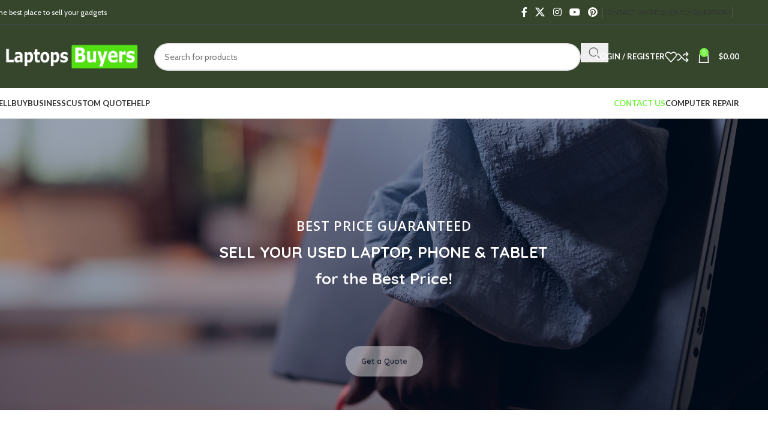

--- FILE ---
content_type: text/html; charset=UTF-8
request_url: https://laptopsbuyers.com/?q=productsi%2FJ388553.html
body_size: 27915
content:
<!DOCTYPE html>
<html lang="en-US">
<head>
	<meta charset="UTF-8">
	<link rel="profile" href="https://gmpg.org/xfn/11">
	<link rel="pingback" href="https://laptopsbuyers.com/xmlrpc.php">

	<title>Laptopsbuyers &#8211; The best place to sell your gadgets</title>
<meta name='robots' content='max-image-preview:large' />
<link rel='dns-prefetch' href='//fonts.googleapis.com' />
<link rel="alternate" type="application/rss+xml" title="Laptopsbuyers &raquo; Feed" href="https://laptopsbuyers.com/feed/" />
<link rel="alternate" type="application/rss+xml" title="Laptopsbuyers &raquo; Comments Feed" href="https://laptopsbuyers.com/comments/feed/" />
<link rel="alternate" title="oEmbed (JSON)" type="application/json+oembed" href="https://laptopsbuyers.com/wp-json/oembed/1.0/embed?url=https%3A%2F%2Flaptopsbuyers.com%2F" />
<link rel="alternate" title="oEmbed (XML)" type="text/xml+oembed" href="https://laptopsbuyers.com/wp-json/oembed/1.0/embed?url=https%3A%2F%2Flaptopsbuyers.com%2F&#038;format=xml" />
<style id='wp-img-auto-sizes-contain-inline-css' type='text/css'>
img:is([sizes=auto i],[sizes^="auto," i]){contain-intrinsic-size:3000px 1500px}
/*# sourceURL=wp-img-auto-sizes-contain-inline-css */
</style>
<style id='woocommerce-inline-inline-css' type='text/css'>
.woocommerce form .form-row .required { visibility: visible; }
/*# sourceURL=woocommerce-inline-inline-css */
</style>
<link rel='stylesheet' id='elementor-icons-css' href='https://laptopsbuyers.com/wp-content/plugins/elementor/assets/lib/eicons/css/elementor-icons.min.css?ver=5.43.0' type='text/css' media='all' />
<link rel='stylesheet' id='elementor-frontend-css' href='https://laptopsbuyers.com/wp-content/plugins/elementor/assets/css/frontend.min.css?ver=3.31.3' type='text/css' media='all' />
<link rel='stylesheet' id='elementor-post-3722-css' href='https://laptopsbuyers.com/wp-content/uploads/elementor/css/post-3722.css?ver=1766419711' type='text/css' media='all' />
<link rel='stylesheet' id='widget-image-css' href='https://laptopsbuyers.com/wp-content/plugins/elementor/assets/css/widget-image.min.css?ver=3.31.3' type='text/css' media='all' />
<link rel='stylesheet' id='widget-video-css' href='https://laptopsbuyers.com/wp-content/plugins/elementor/assets/css/widget-video.min.css?ver=3.31.3' type='text/css' media='all' />
<link rel='stylesheet' id='e-animation-zoomIn-css' href='https://laptopsbuyers.com/wp-content/plugins/elementor/assets/lib/animations/styles/zoomIn.min.css?ver=3.31.3' type='text/css' media='all' />
<link rel='stylesheet' id='elementor-post-4179-css' href='https://laptopsbuyers.com/wp-content/uploads/elementor/css/post-4179.css?ver=1766419712' type='text/css' media='all' />
<link rel='stylesheet' id='wd-style-base-css' href='https://laptopsbuyers.com/wp-content/themes/woodmart/css/parts/base.min.css?ver=8.2.7' type='text/css' media='all' />
<link rel='stylesheet' id='wd-helpers-wpb-elem-css' href='https://laptopsbuyers.com/wp-content/themes/woodmart/css/parts/helpers-wpb-elem.min.css?ver=8.2.7' type='text/css' media='all' />
<link rel='stylesheet' id='wd-revolution-slider-css' href='https://laptopsbuyers.com/wp-content/themes/woodmart/css/parts/int-rev-slider.min.css?ver=8.2.7' type='text/css' media='all' />
<link rel='stylesheet' id='wd-elementor-base-css' href='https://laptopsbuyers.com/wp-content/themes/woodmart/css/parts/int-elem-base.min.css?ver=8.2.7' type='text/css' media='all' />
<link rel='stylesheet' id='wd-woocommerce-base-css' href='https://laptopsbuyers.com/wp-content/themes/woodmart/css/parts/woocommerce-base.min.css?ver=8.2.7' type='text/css' media='all' />
<link rel='stylesheet' id='wd-mod-star-rating-css' href='https://laptopsbuyers.com/wp-content/themes/woodmart/css/parts/mod-star-rating.min.css?ver=8.2.7' type='text/css' media='all' />
<link rel='stylesheet' id='wd-woocommerce-block-notices-css' href='https://laptopsbuyers.com/wp-content/themes/woodmart/css/parts/woo-mod-block-notices.min.css?ver=8.2.7' type='text/css' media='all' />
<link rel='stylesheet' id='wd-woo-mod-shop-attributes-css' href='https://laptopsbuyers.com/wp-content/themes/woodmart/css/parts/woo-mod-shop-attributes.min.css?ver=8.2.7' type='text/css' media='all' />
<link rel='stylesheet' id='wd-wp-blocks-css' href='https://laptopsbuyers.com/wp-content/themes/woodmart/css/parts/wp-blocks.min.css?ver=8.2.7' type='text/css' media='all' />
<link rel='stylesheet' id='wd-header-base-css' href='https://laptopsbuyers.com/wp-content/themes/woodmart/css/parts/header-base.min.css?ver=8.2.7' type='text/css' media='all' />
<link rel='stylesheet' id='wd-mod-tools-css' href='https://laptopsbuyers.com/wp-content/themes/woodmart/css/parts/mod-tools.min.css?ver=8.2.7' type='text/css' media='all' />
<link rel='stylesheet' id='wd-header-elements-base-css' href='https://laptopsbuyers.com/wp-content/themes/woodmart/css/parts/header-el-base.min.css?ver=8.2.7' type='text/css' media='all' />
<link rel='stylesheet' id='wd-social-icons-css' href='https://laptopsbuyers.com/wp-content/themes/woodmart/css/parts/el-social-icons.min.css?ver=8.2.7' type='text/css' media='all' />
<link rel='stylesheet' id='wd-header-search-css' href='https://laptopsbuyers.com/wp-content/themes/woodmart/css/parts/header-el-search.min.css?ver=8.2.7' type='text/css' media='all' />
<link rel='stylesheet' id='wd-header-search-form-css' href='https://laptopsbuyers.com/wp-content/themes/woodmart/css/parts/header-el-search-form.min.css?ver=8.2.7' type='text/css' media='all' />
<link rel='stylesheet' id='wd-wd-search-form-css' href='https://laptopsbuyers.com/wp-content/themes/woodmart/css/parts/wd-search-form.min.css?ver=8.2.7' type='text/css' media='all' />
<link rel='stylesheet' id='wd-wd-search-results-css' href='https://laptopsbuyers.com/wp-content/themes/woodmart/css/parts/wd-search-results.min.css?ver=8.2.7' type='text/css' media='all' />
<link rel='stylesheet' id='wd-wd-search-dropdown-css' href='https://laptopsbuyers.com/wp-content/themes/woodmart/css/parts/wd-search-dropdown.min.css?ver=8.2.7' type='text/css' media='all' />
<link rel='stylesheet' id='wd-header-my-account-css' href='https://laptopsbuyers.com/wp-content/themes/woodmart/css/parts/header-el-my-account.min.css?ver=8.2.7' type='text/css' media='all' />
<link rel='stylesheet' id='wd-header-cart-side-css' href='https://laptopsbuyers.com/wp-content/themes/woodmart/css/parts/header-el-cart-side.min.css?ver=8.2.7' type='text/css' media='all' />
<link rel='stylesheet' id='wd-header-cart-css' href='https://laptopsbuyers.com/wp-content/themes/woodmart/css/parts/header-el-cart.min.css?ver=8.2.7' type='text/css' media='all' />
<link rel='stylesheet' id='wd-widget-shopping-cart-css' href='https://laptopsbuyers.com/wp-content/themes/woodmart/css/parts/woo-widget-shopping-cart.min.css?ver=8.2.7' type='text/css' media='all' />
<link rel='stylesheet' id='wd-widget-product-list-css' href='https://laptopsbuyers.com/wp-content/themes/woodmart/css/parts/woo-widget-product-list.min.css?ver=8.2.7' type='text/css' media='all' />
<link rel='stylesheet' id='wd-header-mobile-nav-dropdown-css' href='https://laptopsbuyers.com/wp-content/themes/woodmart/css/parts/header-el-mobile-nav-dropdown.min.css?ver=8.2.7' type='text/css' media='all' />
<link rel='stylesheet' id='wd-section-title-css' href='https://laptopsbuyers.com/wp-content/themes/woodmart/css/parts/el-section-title.min.css?ver=8.2.7' type='text/css' media='all' />
<link rel='stylesheet' id='wd-section-title-style-under-and-over-css' href='https://laptopsbuyers.com/wp-content/themes/woodmart/css/parts/el-section-title-style-under-and-over.min.css?ver=8.2.7' type='text/css' media='all' />
<link rel='stylesheet' id='wd-info-box-css' href='https://laptopsbuyers.com/wp-content/themes/woodmart/css/parts/el-info-box.min.css?ver=8.2.7' type='text/css' media='all' />
<link rel='stylesheet' id='wd-banner-css' href='https://laptopsbuyers.com/wp-content/themes/woodmart/css/parts/el-banner.min.css?ver=8.2.7' type='text/css' media='all' />
<link rel='stylesheet' id='wd-banner-style-mask-and-shadow-css' href='https://laptopsbuyers.com/wp-content/themes/woodmart/css/parts/el-banner-style-mask-and-shadow.min.css?ver=8.2.7' type='text/css' media='all' />
<link rel='stylesheet' id='wd-banner-hover-zoom-css' href='https://laptopsbuyers.com/wp-content/themes/woodmart/css/parts/el-banner-hover-zoom.min.css?ver=8.2.7' type='text/css' media='all' />
<link rel='stylesheet' id='wd-el-subtitle-style-css' href='https://laptopsbuyers.com/wp-content/themes/woodmart/css/parts/el-subtitle-style.min.css?ver=8.2.7' type='text/css' media='all' />
<link rel='stylesheet' id='wd-button-css' href='https://laptopsbuyers.com/wp-content/themes/woodmart/css/parts/el-button.min.css?ver=8.2.7' type='text/css' media='all' />
<link rel='stylesheet' id='wd-photoswipe-css' href='https://laptopsbuyers.com/wp-content/themes/woodmart/css/parts/lib-photoswipe.min.css?ver=8.2.7' type='text/css' media='all' />
<link rel='stylesheet' id='wd-swiper-css' href='https://laptopsbuyers.com/wp-content/themes/woodmart/css/parts/lib-swiper.min.css?ver=8.2.7' type='text/css' media='all' />
<link rel='stylesheet' id='wd-lazy-loading-css' href='https://laptopsbuyers.com/wp-content/themes/woodmart/css/parts/opt-lazy-load.min.css?ver=8.2.7' type='text/css' media='all' />
<link rel='stylesheet' id='wd-image-gallery-css' href='https://laptopsbuyers.com/wp-content/themes/woodmart/css/parts/el-gallery.min.css?ver=8.2.7' type='text/css' media='all' />
<link rel='stylesheet' id='wd-mod-animations-keyframes-css' href='https://laptopsbuyers.com/wp-content/themes/woodmart/css/parts/mod-animations-keyframes.min.css?ver=8.2.7' type='text/css' media='all' />
<link rel='stylesheet' id='wd-testimonial-old-css' href='https://laptopsbuyers.com/wp-content/themes/woodmart/css/parts/el-testimonial-old.min.css?ver=8.2.7' type='text/css' media='all' />
<link rel='stylesheet' id='wd-swiper-arrows-css' href='https://laptopsbuyers.com/wp-content/themes/woodmart/css/parts/lib-swiper-arrows.min.css?ver=8.2.7' type='text/css' media='all' />
<link rel='stylesheet' id='wd-swiper-pagin-css' href='https://laptopsbuyers.com/wp-content/themes/woodmart/css/parts/lib-swiper-pagin.min.css?ver=8.2.7' type='text/css' media='all' />
<link rel='stylesheet' id='wd-widget-collapse-css' href='https://laptopsbuyers.com/wp-content/themes/woodmart/css/parts/opt-widget-collapse.min.css?ver=8.2.7' type='text/css' media='all' />
<link rel='stylesheet' id='wd-footer-base-css' href='https://laptopsbuyers.com/wp-content/themes/woodmart/css/parts/footer-base.min.css?ver=8.2.7' type='text/css' media='all' />
<link rel='stylesheet' id='wd-mod-nav-menu-label-css' href='https://laptopsbuyers.com/wp-content/themes/woodmart/css/parts/mod-nav-menu-label.min.css?ver=8.2.7' type='text/css' media='all' />
<link rel='stylesheet' id='wd-text-block-css' href='https://laptopsbuyers.com/wp-content/themes/woodmart/css/parts/el-text-block.min.css?ver=8.2.7' type='text/css' media='all' />
<link rel='stylesheet' id='wd-social-icons-styles-css' href='https://laptopsbuyers.com/wp-content/themes/woodmart/css/parts/el-social-styles.min.css?ver=8.2.7' type='text/css' media='all' />
<link rel='stylesheet' id='wd-scroll-top-css' href='https://laptopsbuyers.com/wp-content/themes/woodmart/css/parts/opt-scrolltotop.min.css?ver=8.2.7' type='text/css' media='all' />
<link rel='stylesheet' id='wd-bottom-toolbar-css' href='https://laptopsbuyers.com/wp-content/themes/woodmart/css/parts/opt-bottom-toolbar.min.css?ver=8.2.7' type='text/css' media='all' />
<link rel='stylesheet' id='xts-google-fonts-css' href='https://fonts.googleapis.com/css?family=Cabin%3A400%2C600%7CLato%3A400%2C700&#038;ver=8.2.7' type='text/css' media='all' />
<link rel='stylesheet' id='elementor-gf-local-roboto-css' href='https://laptopsbuyers.com/wp-content/uploads/elementor/google-fonts/css/roboto.css?ver=1757243832' type='text/css' media='all' />
<link rel='stylesheet' id='elementor-gf-local-robotoslab-css' href='https://laptopsbuyers.com/wp-content/uploads/elementor/google-fonts/css/robotoslab.css?ver=1757243837' type='text/css' media='all' />
<script type="text/javascript" src="https://laptopsbuyers.com/wp-includes/js/jquery/jquery.min.js?ver=3.7.1" id="jquery-core-js"></script>
<script type="text/javascript" src="https://laptopsbuyers.com/wp-includes/js/jquery/jquery-migrate.min.js?ver=3.4.1" id="jquery-migrate-js"></script>
<script type="text/javascript" src="https://laptopsbuyers.com/wp-content/plugins/woocommerce/assets/js/jquery-blockui/jquery.blockUI.min.js?ver=2.7.0-wc.10.1.3" id="jquery-blockui-js" defer="defer" data-wp-strategy="defer"></script>
<script type="text/javascript" id="wc-add-to-cart-js-extra">
/* <![CDATA[ */
var wc_add_to_cart_params = {"ajax_url":"/wp-admin/admin-ajax.php","wc_ajax_url":"/?wc-ajax=%%endpoint%%","i18n_view_cart":"View cart","cart_url":"https://laptopsbuyers.com/cart/","is_cart":"","cart_redirect_after_add":"no"};
//# sourceURL=wc-add-to-cart-js-extra
/* ]]> */
</script>
<script type="text/javascript" src="https://laptopsbuyers.com/wp-content/plugins/woocommerce/assets/js/frontend/add-to-cart.min.js?ver=10.1.3" id="wc-add-to-cart-js" defer="defer" data-wp-strategy="defer"></script>
<script type="text/javascript" src="https://laptopsbuyers.com/wp-content/plugins/woocommerce/assets/js/js-cookie/js.cookie.min.js?ver=2.1.4-wc.10.1.3" id="js-cookie-js" defer="defer" data-wp-strategy="defer"></script>
<script type="text/javascript" id="woocommerce-js-extra">
/* <![CDATA[ */
var woocommerce_params = {"ajax_url":"/wp-admin/admin-ajax.php","wc_ajax_url":"/?wc-ajax=%%endpoint%%","i18n_password_show":"Show password","i18n_password_hide":"Hide password"};
//# sourceURL=woocommerce-js-extra
/* ]]> */
</script>
<script type="text/javascript" src="https://laptopsbuyers.com/wp-content/plugins/woocommerce/assets/js/frontend/woocommerce.min.js?ver=10.1.3" id="woocommerce-js" defer="defer" data-wp-strategy="defer"></script>
<script type="text/javascript" src="https://laptopsbuyers.com/wp-content/themes/woodmart/js/libs/device.min.js?ver=8.2.7" id="wd-device-library-js"></script>
<script type="text/javascript" src="https://laptopsbuyers.com/wp-content/themes/woodmart/js/scripts/global/scrollBar.min.js?ver=8.2.7" id="wd-scrollbar-js"></script>
<link rel="https://api.w.org/" href="https://laptopsbuyers.com/wp-json/" /><link rel="alternate" title="JSON" type="application/json" href="https://laptopsbuyers.com/wp-json/wp/v2/pages/4179" /><link rel="EditURI" type="application/rsd+xml" title="RSD" href="https://laptopsbuyers.com/xmlrpc.php?rsd" />
<meta name="generator" content="WordPress 6.9" />
<meta name="generator" content="WooCommerce 10.1.3" />
<link rel="canonical" href="https://laptopsbuyers.com/" />
<link rel='shortlink' href='https://laptopsbuyers.com/' />
					<meta name="viewport" content="width=device-width, initial-scale=1.0, maximum-scale=1.0, user-scalable=no">
										<noscript><style>.woocommerce-product-gallery{ opacity: 1 !important; }</style></noscript>
	<meta name="generator" content="Elementor 3.31.3; features: additional_custom_breakpoints, e_element_cache; settings: css_print_method-external, google_font-enabled, font_display-swap">
<style type="text/css">.recentcomments a{display:inline !important;padding:0 !important;margin:0 !important;}</style>			<style>
				.e-con.e-parent:nth-of-type(n+4):not(.e-lazyloaded):not(.e-no-lazyload),
				.e-con.e-parent:nth-of-type(n+4):not(.e-lazyloaded):not(.e-no-lazyload) * {
					background-image: none !important;
				}
				@media screen and (max-height: 1024px) {
					.e-con.e-parent:nth-of-type(n+3):not(.e-lazyloaded):not(.e-no-lazyload),
					.e-con.e-parent:nth-of-type(n+3):not(.e-lazyloaded):not(.e-no-lazyload) * {
						background-image: none !important;
					}
				}
				@media screen and (max-height: 640px) {
					.e-con.e-parent:nth-of-type(n+2):not(.e-lazyloaded):not(.e-no-lazyload),
					.e-con.e-parent:nth-of-type(n+2):not(.e-lazyloaded):not(.e-no-lazyload) * {
						background-image: none !important;
					}
				}
			</style>
			<meta name="generator" content="Powered by Slider Revolution 6.7.28 - responsive, Mobile-Friendly Slider Plugin for WordPress with comfortable drag and drop interface." />
<link rel="icon" href="https://laptopsbuyers.com/wp-content/uploads/2022/06/cropped-cropped-FAV-1-192x192-1-150x150-1-32x32.png" sizes="32x32" />
<link rel="icon" href="https://laptopsbuyers.com/wp-content/uploads/2022/06/cropped-cropped-FAV-1-192x192-1-150x150-1-192x192.png" sizes="192x192" />
<link rel="apple-touch-icon" href="https://laptopsbuyers.com/wp-content/uploads/2022/06/cropped-cropped-FAV-1-192x192-1-150x150-1-180x180.png" />
<meta name="msapplication-TileImage" content="https://laptopsbuyers.com/wp-content/uploads/2022/06/cropped-cropped-FAV-1-192x192-1-150x150-1-270x270.png" />
<script>function setREVStartSize(e){
			//window.requestAnimationFrame(function() {
				window.RSIW = window.RSIW===undefined ? window.innerWidth : window.RSIW;
				window.RSIH = window.RSIH===undefined ? window.innerHeight : window.RSIH;
				try {
					var pw = document.getElementById(e.c).parentNode.offsetWidth,
						newh;
					pw = pw===0 || isNaN(pw) || (e.l=="fullwidth" || e.layout=="fullwidth") ? window.RSIW : pw;
					e.tabw = e.tabw===undefined ? 0 : parseInt(e.tabw);
					e.thumbw = e.thumbw===undefined ? 0 : parseInt(e.thumbw);
					e.tabh = e.tabh===undefined ? 0 : parseInt(e.tabh);
					e.thumbh = e.thumbh===undefined ? 0 : parseInt(e.thumbh);
					e.tabhide = e.tabhide===undefined ? 0 : parseInt(e.tabhide);
					e.thumbhide = e.thumbhide===undefined ? 0 : parseInt(e.thumbhide);
					e.mh = e.mh===undefined || e.mh=="" || e.mh==="auto" ? 0 : parseInt(e.mh,0);
					if(e.layout==="fullscreen" || e.l==="fullscreen")
						newh = Math.max(e.mh,window.RSIH);
					else{
						e.gw = Array.isArray(e.gw) ? e.gw : [e.gw];
						for (var i in e.rl) if (e.gw[i]===undefined || e.gw[i]===0) e.gw[i] = e.gw[i-1];
						e.gh = e.el===undefined || e.el==="" || (Array.isArray(e.el) && e.el.length==0)? e.gh : e.el;
						e.gh = Array.isArray(e.gh) ? e.gh : [e.gh];
						for (var i in e.rl) if (e.gh[i]===undefined || e.gh[i]===0) e.gh[i] = e.gh[i-1];
											
						var nl = new Array(e.rl.length),
							ix = 0,
							sl;
						e.tabw = e.tabhide>=pw ? 0 : e.tabw;
						e.thumbw = e.thumbhide>=pw ? 0 : e.thumbw;
						e.tabh = e.tabhide>=pw ? 0 : e.tabh;
						e.thumbh = e.thumbhide>=pw ? 0 : e.thumbh;
						for (var i in e.rl) nl[i] = e.rl[i]<window.RSIW ? 0 : e.rl[i];
						sl = nl[0];
						for (var i in nl) if (sl>nl[i] && nl[i]>0) { sl = nl[i]; ix=i;}
						var m = pw>(e.gw[ix]+e.tabw+e.thumbw) ? 1 : (pw-(e.tabw+e.thumbw)) / (e.gw[ix]);
						newh =  (e.gh[ix] * m) + (e.tabh + e.thumbh);
					}
					var el = document.getElementById(e.c);
					if (el!==null && el) el.style.height = newh+"px";
					el = document.getElementById(e.c+"_wrapper");
					if (el!==null && el) {
						el.style.height = newh+"px";
						el.style.display = "block";
					}
				} catch(e){
					console.log("Failure at Presize of Slider:" + e)
				}
			//});
		  };</script>
<style>
		
		</style>			<style id="wd-style-header_541962-css" data-type="wd-style-header_541962">
				:root{
	--wd-top-bar-h: 41px;
	--wd-top-bar-sm-h: .00001px;
	--wd-top-bar-sticky-h: .00001px;
	--wd-top-bar-brd-w: 1px;

	--wd-header-general-h: 105px;
	--wd-header-general-sm-h: 60px;
	--wd-header-general-sticky-h: .00001px;
	--wd-header-general-brd-w: .00001px;

	--wd-header-bottom-h: 50px;
	--wd-header-bottom-sm-h: 60px;
	--wd-header-bottom-sticky-h: .00001px;
	--wd-header-bottom-brd-w: 1px;

	--wd-header-clone-h: 60px;

	--wd-header-brd-w: calc(var(--wd-top-bar-brd-w) + var(--wd-header-general-brd-w) + var(--wd-header-bottom-brd-w));
	--wd-header-h: calc(var(--wd-top-bar-h) + var(--wd-header-general-h) + var(--wd-header-bottom-h) + var(--wd-header-brd-w));
	--wd-header-sticky-h: calc(var(--wd-top-bar-sticky-h) + var(--wd-header-general-sticky-h) + var(--wd-header-bottom-sticky-h) + var(--wd-header-clone-h) + var(--wd-header-brd-w));
	--wd-header-sm-h: calc(var(--wd-top-bar-sm-h) + var(--wd-header-general-sm-h) + var(--wd-header-bottom-sm-h) + var(--wd-header-brd-w));
}

.whb-top-bar .wd-dropdown {
	margin-top: 0.5px;
}

.whb-top-bar .wd-dropdown:after {
	height: 10.5px;
}



:root:has(.whb-top-bar.whb-border-boxed) {
	--wd-top-bar-brd-w: .00001px;
}

@media (max-width: 1024px) {
:root:has(.whb-top-bar.whb-hidden-mobile) {
	--wd-top-bar-brd-w: .00001px;
}
}


:root:has(.whb-header-bottom.whb-border-boxed) {
	--wd-header-bottom-brd-w: .00001px;
}

@media (max-width: 1024px) {
:root:has(.whb-header-bottom.whb-hidden-mobile) {
	--wd-header-bottom-brd-w: .00001px;
}
}

.whb-header-bottom .wd-dropdown {
	margin-top: 5px;
}

.whb-header-bottom .wd-dropdown:after {
	height: 15px;
}


.whb-clone.whb-sticked .wd-dropdown:not(.sub-sub-menu) {
	margin-top: 10px;
}

.whb-clone.whb-sticked .wd-dropdown:not(.sub-sub-menu):after {
	height: 20px;
}

		
.whb-top-bar {
	background-color: rgba(54, 70, 44, 1);border-color: rgba(58, 77, 105, 1);border-bottom-width: 1px;border-bottom-style: solid;
}

.whb-9x1ytaxq7aphtb3npidp form.searchform {
	--wd-form-height: 46px;
}
.whb-general-header {
	background-color: rgba(54, 70, 44, 1);border-bottom-width: 0px;border-bottom-style: solid;
}

.whb-e6fk2q1nh63jdb1d9uvu form.searchform {
	--wd-form-height: 42px;
}
.whb-header-bottom {
	border-color: rgba(129, 129, 129, 0.2);border-bottom-width: 1px;border-bottom-style: solid;
}
			</style>
						<style id="wd-style-theme_settings_default-css" data-type="wd-style-theme_settings_default">
				@font-face {
	font-weight: normal;
	font-style: normal;
	font-family: "woodmart-font";
	src: url("//laptopsbuyers.com/wp-content/themes/woodmart/fonts/woodmart-font-1-400.woff2?v=8.2.7") format("woff2");
}

@font-face {
	font-family: "star";
	font-weight: 400;
	font-style: normal;
	src: url("//laptopsbuyers.com/wp-content/plugins/woocommerce/assets/fonts/star.eot?#iefix") format("embedded-opentype"), url("//laptopsbuyers.com/wp-content/plugins/woocommerce/assets/fonts/star.woff") format("woff"), url("//laptopsbuyers.com/wp-content/plugins/woocommerce/assets/fonts/star.ttf") format("truetype"), url("//laptopsbuyers.com/wp-content/plugins/woocommerce/assets/fonts/star.svg#star") format("svg");
}

@font-face {
	font-family: "WooCommerce";
	font-weight: 400;
	font-style: normal;
	src: url("//laptopsbuyers.com/wp-content/plugins/woocommerce/assets/fonts/WooCommerce.eot?#iefix") format("embedded-opentype"), url("//laptopsbuyers.com/wp-content/plugins/woocommerce/assets/fonts/WooCommerce.woff") format("woff"), url("//laptopsbuyers.com/wp-content/plugins/woocommerce/assets/fonts/WooCommerce.ttf") format("truetype"), url("//laptopsbuyers.com/wp-content/plugins/woocommerce/assets/fonts/WooCommerce.svg#WooCommerce") format("svg");
}

:root {
	--wd-text-font: "Cabin", Arial, Helvetica, sans-serif;
	--wd-text-font-weight: 400;
	--wd-text-color: #777777;
	--wd-text-font-size: 14px;
	--wd-title-font: "Cabin", Arial, Helvetica, sans-serif;
	--wd-title-font-weight: 600;
	--wd-title-color: #242424;
	--wd-entities-title-font: "Cabin", Arial, Helvetica, sans-serif;
	--wd-entities-title-font-weight: 600;
	--wd-entities-title-color: #333333;
	--wd-entities-title-color-hover: rgb(51 51 51 / 65%);
	--wd-alternative-font: "Lato", Arial, Helvetica, sans-serif;
	--wd-widget-title-font: "Cabin", Arial, Helvetica, sans-serif;
	--wd-widget-title-font-weight: 600;
	--wd-widget-title-transform: uppercase;
	--wd-widget-title-color: #333;
	--wd-widget-title-font-size: 16px;
	--wd-header-el-font: "Lato", Arial, Helvetica, sans-serif;
	--wd-header-el-font-weight: 700;
	--wd-header-el-transform: uppercase;
	--wd-header-el-font-size: 13px;
	--wd-primary-color: rgb(115,243,64);
	--wd-alternative-color: rgb(115,243,64);
	--wd-link-color: #333333;
	--wd-link-color-hover: #242424;
	--btn-default-bgcolor: #f7f7f7;
	--btn-default-bgcolor-hover: #efefef;
	--btn-accented-bgcolor: rgb(244,165,28);
	--btn-accented-bgcolor-hover: rgb(222,150,26);
	--wd-form-brd-width: 2px;
	--notices-success-bg: #459647;
	--notices-success-color: #fff;
	--notices-warning-bg: #E0B252;
	--notices-warning-color: #fff;
}
.wd-popup.wd-age-verify {
	--wd-popup-width: 500px;
}
.wd-popup.wd-promo-popup {
	background-color: rgb(255,255,255);
	background-image: url(https://laptopsbuyers.com/wp-content/uploads/2021/09/retail-popup-bg.jpg);
	background-repeat: no-repeat;
	background-size: cover;
	background-position: center center;
	--wd-popup-width: 800px;
}
:is(.woodmart-woocommerce-layered-nav, .wd-product-category-filter) .wd-scroll-content {
	max-height: 223px;
}
.wd-page-title {
	background-color: #0a0a0a;
	background-image: url(https://laptopsbuyers.com/wp-content/uploads/2021/09/human-hand-using-laptop-outdoors.jpg);
	background-size: cover;
	background-position: center center;
}
.wd-footer {
	background-color: rgb(54,70,44);
	background-image: none;
}
html .product.wd-cat .wd-entities-title, html .product.wd-cat.cat-design-replace-title .wd-entities-title, html .wd-masonry-first .wd-cat:first-child .wd-entities-title {
	font-size: 16px;
}
.wd-popup.popup-quick-view {
	--wd-popup-width: 920px;
}
:root{
--wd-container-w: 1222px;
--wd-form-brd-radius: 35px;
--btn-default-color: #333;
--btn-default-color-hover: #333;
--btn-accented-color: #fff;
--btn-accented-color-hover: #fff;
--btn-default-brd-radius: 35px;
--btn-default-box-shadow: none;
--btn-default-box-shadow-hover: none;
--btn-accented-brd-radius: 35px;
--btn-accented-box-shadow: none;
--btn-accented-box-shadow-hover: none;
--wd-brd-radius: 0px;
}

@media (min-width: 1222px) {
section.elementor-section.wd-section-stretch > .elementor-container {
margin-left: auto;
margin-right: auto;
}
}


			</style>
			<link rel='stylesheet' id='wc-blocks-style-css' href='https://laptopsbuyers.com/wp-content/plugins/woocommerce/assets/client/blocks/wc-blocks.css?ver=wc-10.1.3' type='text/css' media='all' />
<style id='global-styles-inline-css' type='text/css'>
:root{--wp--preset--aspect-ratio--square: 1;--wp--preset--aspect-ratio--4-3: 4/3;--wp--preset--aspect-ratio--3-4: 3/4;--wp--preset--aspect-ratio--3-2: 3/2;--wp--preset--aspect-ratio--2-3: 2/3;--wp--preset--aspect-ratio--16-9: 16/9;--wp--preset--aspect-ratio--9-16: 9/16;--wp--preset--color--black: #000000;--wp--preset--color--cyan-bluish-gray: #abb8c3;--wp--preset--color--white: #ffffff;--wp--preset--color--pale-pink: #f78da7;--wp--preset--color--vivid-red: #cf2e2e;--wp--preset--color--luminous-vivid-orange: #ff6900;--wp--preset--color--luminous-vivid-amber: #fcb900;--wp--preset--color--light-green-cyan: #7bdcb5;--wp--preset--color--vivid-green-cyan: #00d084;--wp--preset--color--pale-cyan-blue: #8ed1fc;--wp--preset--color--vivid-cyan-blue: #0693e3;--wp--preset--color--vivid-purple: #9b51e0;--wp--preset--gradient--vivid-cyan-blue-to-vivid-purple: linear-gradient(135deg,rgb(6,147,227) 0%,rgb(155,81,224) 100%);--wp--preset--gradient--light-green-cyan-to-vivid-green-cyan: linear-gradient(135deg,rgb(122,220,180) 0%,rgb(0,208,130) 100%);--wp--preset--gradient--luminous-vivid-amber-to-luminous-vivid-orange: linear-gradient(135deg,rgb(252,185,0) 0%,rgb(255,105,0) 100%);--wp--preset--gradient--luminous-vivid-orange-to-vivid-red: linear-gradient(135deg,rgb(255,105,0) 0%,rgb(207,46,46) 100%);--wp--preset--gradient--very-light-gray-to-cyan-bluish-gray: linear-gradient(135deg,rgb(238,238,238) 0%,rgb(169,184,195) 100%);--wp--preset--gradient--cool-to-warm-spectrum: linear-gradient(135deg,rgb(74,234,220) 0%,rgb(151,120,209) 20%,rgb(207,42,186) 40%,rgb(238,44,130) 60%,rgb(251,105,98) 80%,rgb(254,248,76) 100%);--wp--preset--gradient--blush-light-purple: linear-gradient(135deg,rgb(255,206,236) 0%,rgb(152,150,240) 100%);--wp--preset--gradient--blush-bordeaux: linear-gradient(135deg,rgb(254,205,165) 0%,rgb(254,45,45) 50%,rgb(107,0,62) 100%);--wp--preset--gradient--luminous-dusk: linear-gradient(135deg,rgb(255,203,112) 0%,rgb(199,81,192) 50%,rgb(65,88,208) 100%);--wp--preset--gradient--pale-ocean: linear-gradient(135deg,rgb(255,245,203) 0%,rgb(182,227,212) 50%,rgb(51,167,181) 100%);--wp--preset--gradient--electric-grass: linear-gradient(135deg,rgb(202,248,128) 0%,rgb(113,206,126) 100%);--wp--preset--gradient--midnight: linear-gradient(135deg,rgb(2,3,129) 0%,rgb(40,116,252) 100%);--wp--preset--font-size--small: 13px;--wp--preset--font-size--medium: 20px;--wp--preset--font-size--large: 36px;--wp--preset--font-size--x-large: 42px;--wp--preset--spacing--20: 0.44rem;--wp--preset--spacing--30: 0.67rem;--wp--preset--spacing--40: 1rem;--wp--preset--spacing--50: 1.5rem;--wp--preset--spacing--60: 2.25rem;--wp--preset--spacing--70: 3.38rem;--wp--preset--spacing--80: 5.06rem;--wp--preset--shadow--natural: 6px 6px 9px rgba(0, 0, 0, 0.2);--wp--preset--shadow--deep: 12px 12px 50px rgba(0, 0, 0, 0.4);--wp--preset--shadow--sharp: 6px 6px 0px rgba(0, 0, 0, 0.2);--wp--preset--shadow--outlined: 6px 6px 0px -3px rgb(255, 255, 255), 6px 6px rgb(0, 0, 0);--wp--preset--shadow--crisp: 6px 6px 0px rgb(0, 0, 0);}:where(body) { margin: 0; }.wp-site-blocks > .alignleft { float: left; margin-right: 2em; }.wp-site-blocks > .alignright { float: right; margin-left: 2em; }.wp-site-blocks > .aligncenter { justify-content: center; margin-left: auto; margin-right: auto; }:where(.is-layout-flex){gap: 0.5em;}:where(.is-layout-grid){gap: 0.5em;}.is-layout-flow > .alignleft{float: left;margin-inline-start: 0;margin-inline-end: 2em;}.is-layout-flow > .alignright{float: right;margin-inline-start: 2em;margin-inline-end: 0;}.is-layout-flow > .aligncenter{margin-left: auto !important;margin-right: auto !important;}.is-layout-constrained > .alignleft{float: left;margin-inline-start: 0;margin-inline-end: 2em;}.is-layout-constrained > .alignright{float: right;margin-inline-start: 2em;margin-inline-end: 0;}.is-layout-constrained > .aligncenter{margin-left: auto !important;margin-right: auto !important;}.is-layout-constrained > :where(:not(.alignleft):not(.alignright):not(.alignfull)){margin-left: auto !important;margin-right: auto !important;}body .is-layout-flex{display: flex;}.is-layout-flex{flex-wrap: wrap;align-items: center;}.is-layout-flex > :is(*, div){margin: 0;}body .is-layout-grid{display: grid;}.is-layout-grid > :is(*, div){margin: 0;}body{padding-top: 0px;padding-right: 0px;padding-bottom: 0px;padding-left: 0px;}a:where(:not(.wp-element-button)){text-decoration: none;}:root :where(.wp-element-button, .wp-block-button__link){background-color: #32373c;border-width: 0;color: #fff;font-family: inherit;font-size: inherit;font-style: inherit;font-weight: inherit;letter-spacing: inherit;line-height: inherit;padding-top: calc(0.667em + 2px);padding-right: calc(1.333em + 2px);padding-bottom: calc(0.667em + 2px);padding-left: calc(1.333em + 2px);text-decoration: none;text-transform: inherit;}.has-black-color{color: var(--wp--preset--color--black) !important;}.has-cyan-bluish-gray-color{color: var(--wp--preset--color--cyan-bluish-gray) !important;}.has-white-color{color: var(--wp--preset--color--white) !important;}.has-pale-pink-color{color: var(--wp--preset--color--pale-pink) !important;}.has-vivid-red-color{color: var(--wp--preset--color--vivid-red) !important;}.has-luminous-vivid-orange-color{color: var(--wp--preset--color--luminous-vivid-orange) !important;}.has-luminous-vivid-amber-color{color: var(--wp--preset--color--luminous-vivid-amber) !important;}.has-light-green-cyan-color{color: var(--wp--preset--color--light-green-cyan) !important;}.has-vivid-green-cyan-color{color: var(--wp--preset--color--vivid-green-cyan) !important;}.has-pale-cyan-blue-color{color: var(--wp--preset--color--pale-cyan-blue) !important;}.has-vivid-cyan-blue-color{color: var(--wp--preset--color--vivid-cyan-blue) !important;}.has-vivid-purple-color{color: var(--wp--preset--color--vivid-purple) !important;}.has-black-background-color{background-color: var(--wp--preset--color--black) !important;}.has-cyan-bluish-gray-background-color{background-color: var(--wp--preset--color--cyan-bluish-gray) !important;}.has-white-background-color{background-color: var(--wp--preset--color--white) !important;}.has-pale-pink-background-color{background-color: var(--wp--preset--color--pale-pink) !important;}.has-vivid-red-background-color{background-color: var(--wp--preset--color--vivid-red) !important;}.has-luminous-vivid-orange-background-color{background-color: var(--wp--preset--color--luminous-vivid-orange) !important;}.has-luminous-vivid-amber-background-color{background-color: var(--wp--preset--color--luminous-vivid-amber) !important;}.has-light-green-cyan-background-color{background-color: var(--wp--preset--color--light-green-cyan) !important;}.has-vivid-green-cyan-background-color{background-color: var(--wp--preset--color--vivid-green-cyan) !important;}.has-pale-cyan-blue-background-color{background-color: var(--wp--preset--color--pale-cyan-blue) !important;}.has-vivid-cyan-blue-background-color{background-color: var(--wp--preset--color--vivid-cyan-blue) !important;}.has-vivid-purple-background-color{background-color: var(--wp--preset--color--vivid-purple) !important;}.has-black-border-color{border-color: var(--wp--preset--color--black) !important;}.has-cyan-bluish-gray-border-color{border-color: var(--wp--preset--color--cyan-bluish-gray) !important;}.has-white-border-color{border-color: var(--wp--preset--color--white) !important;}.has-pale-pink-border-color{border-color: var(--wp--preset--color--pale-pink) !important;}.has-vivid-red-border-color{border-color: var(--wp--preset--color--vivid-red) !important;}.has-luminous-vivid-orange-border-color{border-color: var(--wp--preset--color--luminous-vivid-orange) !important;}.has-luminous-vivid-amber-border-color{border-color: var(--wp--preset--color--luminous-vivid-amber) !important;}.has-light-green-cyan-border-color{border-color: var(--wp--preset--color--light-green-cyan) !important;}.has-vivid-green-cyan-border-color{border-color: var(--wp--preset--color--vivid-green-cyan) !important;}.has-pale-cyan-blue-border-color{border-color: var(--wp--preset--color--pale-cyan-blue) !important;}.has-vivid-cyan-blue-border-color{border-color: var(--wp--preset--color--vivid-cyan-blue) !important;}.has-vivid-purple-border-color{border-color: var(--wp--preset--color--vivid-purple) !important;}.has-vivid-cyan-blue-to-vivid-purple-gradient-background{background: var(--wp--preset--gradient--vivid-cyan-blue-to-vivid-purple) !important;}.has-light-green-cyan-to-vivid-green-cyan-gradient-background{background: var(--wp--preset--gradient--light-green-cyan-to-vivid-green-cyan) !important;}.has-luminous-vivid-amber-to-luminous-vivid-orange-gradient-background{background: var(--wp--preset--gradient--luminous-vivid-amber-to-luminous-vivid-orange) !important;}.has-luminous-vivid-orange-to-vivid-red-gradient-background{background: var(--wp--preset--gradient--luminous-vivid-orange-to-vivid-red) !important;}.has-very-light-gray-to-cyan-bluish-gray-gradient-background{background: var(--wp--preset--gradient--very-light-gray-to-cyan-bluish-gray) !important;}.has-cool-to-warm-spectrum-gradient-background{background: var(--wp--preset--gradient--cool-to-warm-spectrum) !important;}.has-blush-light-purple-gradient-background{background: var(--wp--preset--gradient--blush-light-purple) !important;}.has-blush-bordeaux-gradient-background{background: var(--wp--preset--gradient--blush-bordeaux) !important;}.has-luminous-dusk-gradient-background{background: var(--wp--preset--gradient--luminous-dusk) !important;}.has-pale-ocean-gradient-background{background: var(--wp--preset--gradient--pale-ocean) !important;}.has-electric-grass-gradient-background{background: var(--wp--preset--gradient--electric-grass) !important;}.has-midnight-gradient-background{background: var(--wp--preset--gradient--midnight) !important;}.has-small-font-size{font-size: var(--wp--preset--font-size--small) !important;}.has-medium-font-size{font-size: var(--wp--preset--font-size--medium) !important;}.has-large-font-size{font-size: var(--wp--preset--font-size--large) !important;}.has-x-large-font-size{font-size: var(--wp--preset--font-size--x-large) !important;}
/*# sourceURL=global-styles-inline-css */
</style>
<link rel='stylesheet' id='rs-plugin-settings-css' href='//laptopsbuyers.com/wp-content/plugins/revslider/sr6/assets/css/rs6.css?ver=6.7.28' type='text/css' media='all' />
<style id='rs-plugin-settings-inline-css' type='text/css'>
		.sr7-rightarrow.sr7-arrows.custom::before,.sr7-leftarrow.sr7-arrows.custom::before{color:var(--pbmit-xclean-blackish-color) !important}.sr7-rightarrow.sr7-arrows.custom,.sr7-leftarrow.sr7-arrows.custom{width:60px !important;background:transparent !important}.sr7-rightarrow.sr7-arrows.custom{right:30px !important;top:50% !important;-khtml-transform:translateX(0%) translateY(-50%) !important;-moz-transform:translateX(0%) translateY(-50%) !important;-ms-transform:translateX(0%) translateY(-50%) !important;-o-transform:translateX(0%) translateY(-50%) !important;transform:translateX(0%) translateY(-50%) !important}.sr7-leftarrow.sr7-arrows.custom{left:30px !important;top:50% !important;-khtml-transform:translateX(0%) translateY(-50%) !important;-moz-transform:translateX(0%) translateY(-50%) !important;-ms-transform:translateX(0%) translateY(-50%) !important;-o-transform:translateX(0%) translateY(-50%) !important;transform:translateX(0%) translateY(-50%) !important}@media (max-width:1700px){.sr7-rightarrow.sr7-arrows.custom{right:20px !important}.sr7-leftarrow.sr7-arrows.custom{left:20px !important}}@media (max-width:1600px){.sr7-rightarrow.sr7-arrows.custom{right:10px !important}.sr7-leftarrow.sr7-arrows.custom{left:10px !important}}@media (max-width:1500px){.sr7-rightarrow.sr7-arrows.custom{right:-10px !important}.sr7-leftarrow.sr7-arrows.custom{left:-10px !important}}@media (max-width:1024px){.sr7-rightarrow.sr7-arrows.custom,.sr7-leftarrow.sr7-arrows.custom{display:none !important}}
/*# sourceURL=rs-plugin-settings-inline-css */
</style>
</head>

<body data-rsssl=1 class="home wp-singular page-template-default page page-id-4179 wp-theme-woodmart theme-woodmart woocommerce-no-js wrapper-full-width  categories-accordion-on woodmart-ajax-shop-on sticky-toolbar-on elementor-default elementor-kit-3722 elementor-page elementor-page-4179">
			<script type="text/javascript" id="wd-flicker-fix">// Flicker fix.</script>	
	
	<div class="wd-page-wrapper website-wrapper">
									<header class="whb-header whb-header_541962 whb-sticky-shadow whb-scroll-slide whb-sticky-clone whb-hide-on-scroll">
					<div class="whb-main-header">
	
<div class="whb-row whb-top-bar whb-not-sticky-row whb-with-bg whb-border-fullwidth whb-color-light whb-hidden-mobile whb-flex-flex-middle">
	<div class="container">
		<div class="whb-flex-row whb-top-bar-inner">
			<div class="whb-column whb-col-left whb-column5 whb-visible-lg">
	
<div class="wd-header-text reset-last-child whb-blr1vw4lowczdc1udrpf"><span style="color: #ffffff;">The best place to sell your gadgets</span></div>
</div>
<div class="whb-column whb-col-center whb-column6 whb-visible-lg whb-empty-column">
	</div>
<div class="whb-column whb-col-right whb-column7 whb-visible-lg">
				<div
						class=" wd-social-icons wd-style-default social-follow wd-shape-circle  whb-43k0qayz7gg36f2jmmhk color-scheme-light text-center">
				
				
									<a rel="noopener noreferrer nofollow" href="https://www.facebook.com/laptopsbuyers" target="_blank" class=" wd-social-icon social-facebook" aria-label="Facebook social link">
						<span class="wd-icon"></span>
											</a>
				
									<a rel="noopener noreferrer nofollow" href="#" target="_blank" class=" wd-social-icon social-twitter" aria-label="X social link">
						<span class="wd-icon"></span>
											</a>
				
				
				
									<a rel="noopener noreferrer nofollow" href="#" target="_blank" class=" wd-social-icon social-instagram" aria-label="Instagram social link">
						<span class="wd-icon"></span>
											</a>
				
				
									<a rel="noopener noreferrer nofollow" href="#" target="_blank" class=" wd-social-icon social-youtube" aria-label="YouTube social link">
						<span class="wd-icon"></span>
											</a>
				
									<a rel="noopener noreferrer nofollow" href="#" target="_blank" class=" wd-social-icon social-pinterest" aria-label="Pinterest social link">
						<span class="wd-icon"></span>
											</a>
				
				
				
				
				
				
				
				
				
				
				
				
				
				
				
				
				
				
				
			</div>

		<div class="wd-header-divider wd-full-height whb-aik22afewdiur23h71ba"></div>

<div class="wd-header-nav wd-header-secondary-nav whb-by7fngopqyq58lavfby3 text-right wd-full-height" role="navigation" aria-label="Secondary navigation">
	<ul id="menu-top-bar-right" class="menu wd-nav wd-nav-secondary wd-style-bordered wd-gap-s"><li id="menu-item-8742" class="menu-item menu-item-type-custom menu-item-object-custom menu-item-8742 item-level-0 menu-simple-dropdown wd-event-hover" ><a href="/contact" class="woodmart-nav-link"><span class="nav-link-text">Contact Us</span></a></li>
<li id="menu-item-8971" class="menu-item menu-item-type-post_type menu-item-object-page menu-item-8971 item-level-0 menu-simple-dropdown wd-event-hover" ><a href="https://laptopsbuyers.com/frequently-questions/" class="woodmart-nav-link"><span class="nav-link-text">Frequently Questions</span></a></li>
</ul></div>
<div class="wd-header-divider wd-full-height whb-hvo7pk2f543doxhr21h5"></div>
</div>
<div class="whb-column whb-col-mobile whb-column_mobile1 whb-hidden-lg whb-empty-column">
	</div>
		</div>
	</div>
</div>

<div class="whb-row whb-general-header whb-sticky-row whb-with-bg whb-without-border whb-color-light whb-flex-flex-middle">
	<div class="container">
		<div class="whb-flex-row whb-general-header-inner">
			<div class="whb-column whb-col-left whb-column8 whb-visible-lg">
	<div class="site-logo whb-gs8bcnxektjsro21n657">
	<a href="https://laptopsbuyers.com/" class="wd-logo wd-main-logo" rel="home" aria-label="Site logo">
		<img fetchpriority="high" width="1600" height="455" src="https://laptopsbuyers.com/wp-content/uploads/2025/03/laptopsbuyers-logo-white.png" class="attachment-full size-full" alt="" style="max-width:257px;" decoding="async" srcset="https://laptopsbuyers.com/wp-content/uploads/2025/03/laptopsbuyers-logo-white.png 1600w, https://laptopsbuyers.com/wp-content/uploads/2025/03/laptopsbuyers-logo-white-400x114.png 400w, https://laptopsbuyers.com/wp-content/uploads/2025/03/laptopsbuyers-logo-white-1300x370.png 1300w, https://laptopsbuyers.com/wp-content/uploads/2025/03/laptopsbuyers-logo-white-768x218.png 768w, https://laptopsbuyers.com/wp-content/uploads/2025/03/laptopsbuyers-logo-white-1536x437.png 1536w, https://laptopsbuyers.com/wp-content/uploads/2025/03/laptopsbuyers-logo-white-860x245.png 860w, https://laptopsbuyers.com/wp-content/uploads/2025/03/laptopsbuyers-logo-white-430x122.png 430w, https://laptopsbuyers.com/wp-content/uploads/2025/03/laptopsbuyers-logo-white-700x199.png 700w, https://laptopsbuyers.com/wp-content/uploads/2025/03/laptopsbuyers-logo-white-150x43.png 150w" sizes="(max-width: 1600px) 100vw, 1600px" />	</a>
	</div>
</div>
<div class="whb-column whb-col-center whb-column9 whb-visible-lg">
	
<div class="whb-space-element whb-r1zs6mpgi6bmsbvwzszd " style="width:10px;"></div>
<div class="wd-search-form  wd-header-search-form wd-display-form whb-9x1ytaxq7aphtb3npidp">

<form role="search" method="get" class="searchform  wd-with-cat wd-style-with-bg wd-cat-style-bordered woodmart-ajax-search" action="https://laptopsbuyers.com/"  data-thumbnail="1" data-price="1" data-post_type="product" data-count="20" data-sku="0" data-symbols_count="3" data-include_cat_search="no" autocomplete="off">
	<input type="text" class="s" placeholder="Search for products" value="" name="s" aria-label="Search" title="Search for products" required/>
	<input type="hidden" name="post_type" value="product">

	<span class="wd-clear-search wd-hide"></span>

				
	<button type="submit" class="searchsubmit">
		<span>
			Search		</span>
			</button>
</form>

	<div class="wd-search-results-wrapper">
		<div class="wd-search-results wd-dropdown-results wd-dropdown wd-scroll">
			<div class="wd-scroll-content">
				
				
							</div>
		</div>
	</div>

</div>

<div class="whb-space-element whb-bl9ba3piar26qqnzgblk " style="width:10px;"></div>
</div>
<div class="whb-column whb-col-right whb-column10 whb-visible-lg">
	
<div class="whb-space-element whb-d6tcdhggjbqbrs217tl1 " style="width:15px;"></div>
			<link rel="stylesheet" id="wd-woo-mod-login-form-css" href="https://laptopsbuyers.com/wp-content/themes/woodmart/css/parts/woo-mod-login-form.min.css?ver=8.2.7" type="text/css" media="all" /> 			<div class="wd-header-my-account wd-tools-element wd-event-hover wd-design-1 wd-account-style-text login-side-opener whb-vssfpylqqax9pvkfnxoz">
			<a href="https://laptopsbuyers.com/my-account/" title="My account">
			
				<span class="wd-tools-icon">
									</span>
				<span class="wd-tools-text">
				Login / Register			</span>

					</a>

			</div>

<div class="wd-header-wishlist wd-tools-element wd-style-icon wd-design-2 whb-a22wdkiy3r40yw2paskq" title="My Wishlist">
	<a href="" title="Wishlist products">
		
			<span class="wd-tools-icon">
				
							</span>

			<span class="wd-tools-text">
				Wishlist			</span>

			</a>
</div>

<div class="wd-header-compare wd-tools-element wd-style-icon wd-with-count wd-design-2 whb-yue0cz6v4v786nxxerro">
	<a href="https://laptopsbuyers.com/compare/" title="Compare products">
		
			<span class="wd-tools-icon">
				
									<span class="wd-tools-count">0</span>
							</span>
			<span class="wd-tools-text">
				Compare			</span>

			</a>
	</div>

<div class="wd-header-cart wd-tools-element wd-design-2 cart-widget-opener whb-nedhm962r512y1xz9j06">
	<a href="https://laptopsbuyers.com/cart/" title="Shopping cart">
		
			<span class="wd-tools-icon wd-icon-alt">
															<span class="wd-cart-number wd-tools-count">0 <span>items</span></span>
									</span>
			<span class="wd-tools-text">
				
										<span class="wd-cart-subtotal"><span class="woocommerce-Price-amount amount"><bdi><span class="woocommerce-Price-currencySymbol">&#36;</span>0.00</bdi></span></span>
					</span>

			</a>
	</div>
</div>
<div class="whb-column whb-mobile-left whb-column_mobile2 whb-hidden-lg">
	<div class="wd-tools-element wd-header-mobile-nav wd-style-text wd-design-1 whb-g1k0m1tib7raxrwkm1t3">
	<a href="#" rel="nofollow" aria-label="Open mobile menu">
		
		<span class="wd-tools-icon">
					</span>

		<span class="wd-tools-text">Menu</span>

			</a>
</div></div>
<div class="whb-column whb-mobile-center whb-column_mobile3 whb-hidden-lg">
	<div class="site-logo whb-lt7vdqgaccmapftzurvt">
	<a href="https://laptopsbuyers.com/" class="wd-logo wd-main-logo" rel="home" aria-label="Site logo">
		<img width="199" height="34" src="https://laptopsbuyers.com/wp-content/uploads/2022/06/logo-lap1.png" class="attachment-full size-full" alt="" style="max-width:179px;" decoding="async" srcset="https://laptopsbuyers.com/wp-content/uploads/2022/06/logo-lap1.png 199w, https://laptopsbuyers.com/wp-content/uploads/2022/06/logo-lap1-150x26.png 150w" sizes="(max-width: 199px) 100vw, 199px" />	</a>
	</div>
</div>
<div class="whb-column whb-mobile-right whb-column_mobile4 whb-hidden-lg">
	
<div class="wd-header-cart wd-tools-element wd-design-5 cart-widget-opener whb-trk5sfmvib0ch1s1qbtc">
	<a href="https://laptopsbuyers.com/cart/" title="Shopping cart">
		
			<span class="wd-tools-icon wd-icon-alt">
															<span class="wd-cart-number wd-tools-count">0 <span>items</span></span>
									</span>
			<span class="wd-tools-text">
				
										<span class="wd-cart-subtotal"><span class="woocommerce-Price-amount amount"><bdi><span class="woocommerce-Price-currencySymbol">&#36;</span>0.00</bdi></span></span>
					</span>

			</a>
	</div>
</div>
		</div>
	</div>
</div>

<div class="whb-row whb-header-bottom whb-sticky-row whb-without-bg whb-border-fullwidth whb-color-dark whb-flex-flex-middle">
	<div class="container">
		<div class="whb-flex-row whb-header-bottom-inner">
			<div class="whb-column whb-col-left whb-column11 whb-visible-lg whb-empty-column">
	</div>
<div class="whb-column whb-col-center whb-column12 whb-visible-lg">
	<div class="wd-header-nav wd-header-main-nav text-left wd-design-1 whb-6kgdkbvf12frej4dofvj" role="navigation" aria-label="Main navigation">
	<ul id="menu-sitemainmenu" class="menu wd-nav wd-nav-main wd-style-default wd-gap-s"><li id="menu-item-9024" class="menu-item menu-item-type-post_type menu-item-object-page menu-item-home current-menu-item page_item page-item-4179 current_page_item menu-item-9024 item-level-0 menu-simple-dropdown wd-event-hover" ><a href="https://laptopsbuyers.com/" class="woodmart-nav-link"><span class="nav-link-text">Sell</span></a></li>
<li id="menu-item-1224" class="menu-item menu-item-type-post_type menu-item-object-page menu-item-1224 item-level-0 menu-simple-dropdown wd-event-hover" ><a href="https://laptopsbuyers.com/shop/" class="woodmart-nav-link"><span class="nav-link-text">Buy</span></a></li>
<li id="menu-item-1225" class="menu-item menu-item-type-post_type menu-item-object-page menu-item-1225 item-level-0 menu-simple-dropdown wd-event-hover" ><a href="https://laptopsbuyers.com/business/" class="woodmart-nav-link"><span class="nav-link-text">Business</span></a></li>
<li id="menu-item-1227" class="menu-item menu-item-type-custom menu-item-object-custom menu-item-1227 item-level-0 menu-simple-dropdown wd-event-hover" ><a href="https://laptopsbuyers.com/get-a-quote/" class="woodmart-nav-link"><span class="nav-link-text">Custom Quote</span></a></li>
<li id="menu-item-1228" class="menu-item menu-item-type-custom menu-item-object-custom menu-item-has-children menu-item-1228 item-level-0 menu-simple-dropdown wd-event-hover" ><a href="#" class="woodmart-nav-link"><span class="nav-link-text">Help</span></a><div class="color-scheme-dark wd-design-default wd-dropdown-menu wd-dropdown"><div class="container wd-entry-content">
<ul class="wd-sub-menu color-scheme-dark">
	<li id="menu-item-1229" class="menu-item menu-item-type-post_type menu-item-object-page menu-item-1229 item-level-1 wd-event-hover" ><a href="https://laptopsbuyers.com/frequently-questions/" class="woodmart-nav-link">FAQ</a></li>
	<li id="menu-item-8849" class="menu-item menu-item-type-post_type menu-item-object-page menu-item-8849 item-level-1 wd-event-hover" ><a href="https://laptopsbuyers.com/?page_id=4439" class="woodmart-nav-link">Contact us</a></li>
	<li id="menu-item-1231" class="menu-item menu-item-type-post_type menu-item-object-page menu-item-1231 item-level-1 wd-event-hover" ><a href="https://laptopsbuyers.com/about-us/" class="woodmart-nav-link">About Us</a></li>
	<li id="menu-item-1243" class="menu-item menu-item-type-post_type menu-item-object-page menu-item-1243 item-level-1 wd-event-hover" ><a href="https://laptopsbuyers.com/how-it-works/" class="woodmart-nav-link">How it Works</a></li>
	<li id="menu-item-1246" class="menu-item menu-item-type-post_type menu-item-object-page menu-item-1246 item-level-1 wd-event-hover" ><a href="https://laptopsbuyers.com/shipping-information/" class="woodmart-nav-link">Shipping Information</a></li>
</ul>
</div>
</div>
</li>
</ul></div>
</div>
<div class="whb-column whb-col-right whb-column13 whb-visible-lg">
	
<div class="wd-header-nav wd-header-secondary-nav whb-ys7ncarivpww94tn0xnz text-right" role="navigation" aria-label="Secondary navigation">
	<ul id="menu-header-link" class="menu wd-nav wd-nav-secondary wd-style-separated wd-gap-s"><li id="menu-item-8727" class="color-primary menu-item menu-item-type-custom menu-item-object-custom menu-item-8727 item-level-0 menu-simple-dropdown wd-event-hover" ><a href="/contact/" class="woodmart-nav-link"><span class="nav-link-text">Contact Us</span></a></li>
<li id="menu-item-8728" class="menu-item menu-item-type-custom menu-item-object-custom menu-item-8728 item-level-0 menu-simple-dropdown wd-event-hover" ><a href="https://home.panicomputer.com/" class="woodmart-nav-link"><span class="nav-link-text">Computer Repair</span></a></li>
</ul></div>
</div>
<div class="whb-column whb-col-mobile whb-column_mobile5 whb-hidden-lg">
	<div class="wd-search-form  wd-header-search-form-mobile wd-display-form whb-e6fk2q1nh63jdb1d9uvu">

<form role="search" method="get" class="searchform  wd-style-with-bg woodmart-ajax-search" action="https://laptopsbuyers.com/"  data-thumbnail="1" data-price="1" data-post_type="product" data-count="20" data-sku="0" data-symbols_count="3" data-include_cat_search="no" autocomplete="off">
	<input type="text" class="s" placeholder="Search for products" value="" name="s" aria-label="Search" title="Search for products" required/>
	<input type="hidden" name="post_type" value="product">

	<span class="wd-clear-search wd-hide"></span>

	
	<button type="submit" class="searchsubmit">
		<span>
			Search		</span>
			</button>
</form>

	<div class="wd-search-results-wrapper">
		<div class="wd-search-results wd-dropdown-results wd-dropdown wd-scroll">
			<div class="wd-scroll-content">
				
				
							</div>
		</div>
	</div>

</div>
</div>
		</div>
	</div>
</div>
</div>
				</header>
			
								<div class="wd-page-content main-page-wrapper">
		
		
		<main id="main-content" class="wd-content-layout content-layout-wrapper container" role="main">
				

<div class="wd-content-area site-content">
									<article id="post-4179" class="entry-content post-4179 page type-page status-publish hentry">
							<div data-elementor-type="wp-page" data-elementor-id="4179" class="elementor elementor-4179">
						<section class="wd-negative-gap elementor-section elementor-top-section elementor-element elementor-element-2011287 elementor-section-boxed elementor-section-height-default elementor-section-height-default" data-id="2011287" data-element_type="section">
						<div class="elementor-container elementor-column-gap-default">
					<div class="elementor-column elementor-col-100 elementor-top-column elementor-element elementor-element-6d8e5e6" data-id="6d8e5e6" data-element_type="column">
			<div class="elementor-widget-wrap elementor-element-populated">
						<div class="elementor-element elementor-element-cc43f1b elementor-widget elementor-widget-slider_revolution" data-id="cc43f1b" data-element_type="widget" data-widget_type="slider_revolution.default">
				<div class="elementor-widget-container">
					
		<div class="wp-block-themepunch-revslider">
			<!-- START Slider Demo 02 REVOLUTION SLIDER 6.7.28 --><p class="rs-p-wp-fix"></p>
			<rs-module-wrap id="rev_slider_4_1_wrapper" data-source="gallery" style="visibility:hidden;background:transparent;padding:0;margin:0px auto;margin-top:0;margin-bottom:0;">
				<rs-module id="rev_slider_4_1" style="" data-version="6.7.28">
					<rs-slides style="overflow: hidden; position: absolute;">
						<rs-slide style="position: absolute;" data-key="rs-11" data-title="Slide" data-anim="p:dark;f:center;" data-in="o:0;sx:1.1;sy:1.1;m:true;row:30;col:30;" data-out="a:false;">
							<img decoding="async" src="//laptopsbuyers.com/wp-content/plugins/revslider/sr6/assets/assets/dummy.png" alt="" title="Female student standing in home office with laptop" width="2200" height="1467" class="rev-slidebg tp-rs-img rs-lazyload" data-lazyload="//laptopsbuyers.com/wp-content/uploads/2025/09/female-student-standing-in-home-office-with-laptop-2025-02-17-03-39-49-utc-1.jpg" data-no-retina>
<!--
							--><rs-layer
								id="slider-4-slide-11-layer-0" 
								data-type="shape"
								data-rsp_ch="on"
								data-xy="y:m;"
								data-text="w:normal;s:20,14,10,6;l:0,17,12,7;"
								data-dim="w:100%;h:100%;"
								data-basealign="slide"
								data-frame_999="o:0;st:w;sR:8700;"
								style="z-index:6;background-color:rgba(0,24,55,0.4);"
							> 
							</rs-layer><!--

							--><rs-layer
								id="slider-4-slide-11-layer-1" 
								data-type="text"
								data-rsp_ch="on"
								data-xy="x:c;y:m;yo:-50px,-60px,-50px,-132px;"
								data-text="w:normal;s:25,14,14,12;l:24;ls:1px,1px,1px,0px;fw:600;"
								data-vbility="t,t,t,f"
								data-frame_1="e:power4.inOut;st:600;sp:1200;sR:600;"
								data-frame_1_sfx="se:blocktobottom;"
								data-frame_999="o:0;st:w;sR:7200;"
								style="z-index:7;font-family:'Open Sans';text-transform:uppercase;"
							>Best Price Guaranteed 
							</rs-layer><!--

							--><rs-layer
								id="slider-4-slide-11-layer-3" 
								data-type="text"
								data-rsp_ch="on"
								data-xy="x:c;y:m;yo:0,8px,11px,-60px;"
								data-text="w:normal;s:30;l:80,30,80,40;fw:700;a:center;"
								data-dim="w:auto,665px,660px,407px;"
								data-frame_0="x:0,0px,0px,0px;y:0,0px,0px,0px;sX:0.8;sY:0.8;"
								data-frame_1="x:0,0px,0px,0px;y:0,0px,0px,0px;e:power4.out;st:1000;sp:1000;sR:1000;"
								data-frame_999="o:0;st:w;sR:7000;"
								style="z-index:9;font-family:'Quicksand';text-transform:uppercase;"
							>Sell Your Used Laptop, Phone & Tablet  
							</rs-layer><!--

							--><a
								id="slider-4-slide-11-layer-5" 
								class="rs-layer rev-btn"
								href="/contact-us/" target="_self"
								data-type="button"
								data-color="#001837"
								data-rsp_ch="on"
								data-xy="x:c;xo:1px,0,0,0;y:m;yo:176px,125px,140px,124px;"
								data-text="w:normal;s:15,15,14,14;l:15,15,14,14;fw:600;"
								data-dim="minh:0px,none,none,none;"
								data-padding="t:22,22,20,18;r:30,30,28,26;b:22,22,20,18;l:30,30,28,26;"
								data-border="bor:50px,50px,50px,50px;"
								data-frame_0="y:50,35,26,16;"
								data-frame_1="st:1400;sp:1000;sR:1400;"
								data-frame_999="o:0;st:w;sR:6600;"
								data-frame_hover="c:#fff;bgc:#001837;bor:50px,50px,50px,50px;bri:120%;"
								style="z-index:11;background-color:#ffffff;font-family:'Quicksand';"
							><span class="pbmit-button-text">Get a Quote</span><span class="pbmit-button-icon-wrapper"><span class="pbmit-button-icon"><i class="pbmit-base-icon-black-arrow-1"></i></span></span> 
							</a><!--

							--><rs-layer
								id="slider-4-slide-11-layer-6" 
								data-type="text"
								data-rsp_ch="on"
								data-xy="x:c;xo:0,6px,0,0;y:m;yo:50px,53px,56px,43px;"
								data-text="w:normal;s:30;l:60,50,40,36;fw:700;a:center;"
								data-dim="w:auto,264px,440px,293px;"
								data-frame_0="y:50,35,26,16;"
								data-frame_1="st:1000;sp:1000;sR:1000;"
								data-frame_999="o:0;st:w;sR:7000;"
								style="z-index:10;font-family:'Quicksand';"
							>for the Best Price! 
							</rs-layer><!--
-->					</rs-slide>
					</rs-slides>
				</rs-module>
				<script>
					setREVStartSize({c: 'rev_slider_4_1',rl:[1240,1024,778,480],el:[600,650,550,450],gw:[1460,1024,778,480],gh:[600,650,550,450],type:'standard',justify:'',layout:'fullwidth',mh:"0"});if (window.RS_MODULES!==undefined && window.RS_MODULES.modules!==undefined && window.RS_MODULES.modules["revslider41"]!==undefined) {window.RS_MODULES.modules["revslider41"].once = false;window.revapi4 = undefined;if (window.RS_MODULES.checkMinimal!==undefined) window.RS_MODULES.checkMinimal()}
				</script>
			</rs-module-wrap>
			<!-- END REVOLUTION SLIDER -->
</div>

						</div>
				</div>
					</div>
		</div>
					</div>
		</section>
				<section class="wd-negative-gap elementor-section elementor-top-section elementor-element elementor-element-8d158ab elementor-section-boxed elementor-section-height-default elementor-section-height-default" data-id="8d158ab" data-element_type="section">
						<div class="elementor-container elementor-column-gap-default">
					<div class="elementor-column elementor-col-100 elementor-top-column elementor-element elementor-element-e4c189a" data-id="e4c189a" data-element_type="column">
			<div class="elementor-widget-wrap elementor-element-populated">
						<div class="elementor-element elementor-element-4f9e784 wd-width-100 elementor-widget elementor-widget-wd_title" data-id="4f9e784" data-element_type="widget" data-widget_type="wd_title.default">
				<div class="elementor-widget-container">
							<div class="title-wrapper wd-set-mb reset-last-child wd-title-color-primary wd-title-style-underlined wd-title-size-custom text-center">

			
			<div class="liner-continer">
				<h4 class="woodmart-title-container title ">HOW IT WORKS</h4> 
							</div>

					</div>
						</div>
				</div>
					</div>
		</div>
					</div>
		</section>
				<section class="wd-negative-gap elementor-section elementor-top-section elementor-element elementor-element-4e2a13c elementor-section-boxed elementor-section-height-default elementor-section-height-default" data-id="4e2a13c" data-element_type="section">
						<div class="elementor-container elementor-column-gap-default">
					<div class="elementor-column elementor-col-33 elementor-top-column elementor-element elementor-element-14ca10f" data-id="14ca10f" data-element_type="column">
			<div class="elementor-widget-wrap elementor-element-populated">
						<div class="elementor-element elementor-element-aace01e elementor-widget elementor-widget-wd_infobox" data-id="aace01e" data-element_type="widget" data-widget_type="wd_infobox.default">
				<div class="elementor-widget-container">
							<div class="info-box-wrapper">
			<div class="wd-info-box text-left box-icon-align-left box-style-base color-scheme- wd-items-top">
									<div class="box-icon-wrapper  box-with-text text-size-default box-icon-simple">
						<div class="info-box-icon">
															1.													</div>
					</div>
				
				<div class="info-box-content">
					
											<h4						class="info-box-title title box-title-style-default wd-fontsize-m" data-elementor-setting-key="title">
								Send us the<br />
Brand & Model #						</h4>
					
					<div class="info-box-inner reset-last-child"data-elementor-setting-key="content"><p>Reach out to us via phone or WhatsApp, providing your device's brand and model number, and we'll be happy to assist you!</p>
</div>

									</div>

									<a href="#" class="wd-info-box-link wd-fill" aria-label="Infobox link"></a>
							</div>
		</div>
						</div>
				</div>
					</div>
		</div>
				<div class="elementor-column elementor-col-33 elementor-top-column elementor-element elementor-element-a286803" data-id="a286803" data-element_type="column">
			<div class="elementor-widget-wrap elementor-element-populated">
						<div class="elementor-element elementor-element-8283011 elementor-widget elementor-widget-wd_infobox" data-id="8283011" data-element_type="widget" data-widget_type="wd_infobox.default">
				<div class="elementor-widget-container">
							<div class="info-box-wrapper">
			<div class="wd-info-box text-left box-icon-align-left box-style-base color-scheme- wd-items-top">
									<div class="box-icon-wrapper  box-with-text text-size-default box-icon-simple">
						<div class="info-box-icon">
															2.													</div>
					</div>
				
				<div class="info-box-content">
					
											<h4						class="info-box-title title box-title-style-default wd-fontsize-m" data-elementor-setting-key="title">
								Get a quote within<br />
24 hours						</h4>
					
					<div class="info-box-inner reset-last-child"data-elementor-setting-key="content"><p>Receive a competitive quote tailored to your needs within 24 hours—fast, reliable, and hassle-free!</p>
</div>

									</div>

									<a href="#" class="wd-info-box-link wd-fill" aria-label="Infobox link"></a>
							</div>
		</div>
						</div>
				</div>
					</div>
		</div>
				<div class="elementor-column elementor-col-33 elementor-top-column elementor-element elementor-element-0da5f85" data-id="0da5f85" data-element_type="column">
			<div class="elementor-widget-wrap elementor-element-populated">
						<div class="elementor-element elementor-element-7310dbf elementor-widget elementor-widget-wd_infobox" data-id="7310dbf" data-element_type="widget" data-widget_type="wd_infobox.default">
				<div class="elementor-widget-container">
							<div class="info-box-wrapper">
			<div class="wd-info-box text-left box-icon-align-left box-style-base color-scheme- wd-items-top">
									<div class="box-icon-wrapper  box-with-text text-size-default box-icon-simple">
						<div class="info-box-icon">
															3.													</div>
					</div>
				
				<div class="info-box-content">
					
											<h4						class="info-box-title title box-title-style-default wd-fontsize-m" data-elementor-setting-key="title">
								Schedule a pick up<br />
and get paid						</h4>
					
					<div class="info-box-inner reset-last-child"data-elementor-setting-key="content"><p>Choose your convenience: schedule a pickup and receive payment instantly, or ship your device to us and get paid as soon as it arrives!</p>
</div>

									</div>

									<a href="#" class="wd-info-box-link wd-fill" aria-label="Infobox link"></a>
							</div>
		</div>
						</div>
				</div>
					</div>
		</div>
					</div>
		</section>
				<section class="wd-negative-gap elementor-section elementor-top-section elementor-element elementor-element-d2370fa elementor-section-boxed elementor-section-height-default elementor-section-height-default" data-id="d2370fa" data-element_type="section">
						<div class="elementor-container elementor-column-gap-default">
					<div class="elementor-column elementor-col-100 elementor-top-column elementor-element elementor-element-f49cb4d" data-id="f49cb4d" data-element_type="column">
			<div class="elementor-widget-wrap elementor-element-populated">
						<div class="elementor-element elementor-element-edea9f9 wd-width-100 elementor-widget elementor-widget-wd_title" data-id="edea9f9" data-element_type="widget" data-widget_type="wd_title.default">
				<div class="elementor-widget-container">
							<div class="title-wrapper wd-set-mb reset-last-child wd-title-color-primary wd-title-style-underlined wd-title-size-custom text-center">

			
			<div class="liner-continer">
				<h4 class="woodmart-title-container title ">Why Should  I sell my Laptop to Laptop Buyers?</h4> 
							</div>

					</div>
						</div>
				</div>
					</div>
		</div>
					</div>
		</section>
				<section class="wd-negative-gap elementor-section elementor-top-section elementor-element elementor-element-189af8d elementor-section-boxed elementor-section-height-default elementor-section-height-default" data-id="189af8d" data-element_type="section">
						<div class="elementor-container elementor-column-gap-default">
					<div class="elementor-column elementor-col-33 elementor-top-column elementor-element elementor-element-ec86fca" data-id="ec86fca" data-element_type="column">
			<div class="elementor-widget-wrap elementor-element-populated">
						<div class="elementor-element elementor-element-851e44e elementor-widget elementor-widget-wd_infobox" data-id="851e44e" data-element_type="widget" data-widget_type="wd_infobox.default">
				<div class="elementor-widget-container">
							<div class="info-box-wrapper">
			<div class="wd-info-box text-center box-icon-align-top box-style-base color-scheme-">
									<div class="box-icon-wrapper  box-with-icon box-icon-simple">
						<div class="info-box-icon">
															<img loading="lazy" decoding="async" width="400" height="266" src="https://laptopsbuyers.com/wp-content/uploads/2025/09/top-view-online-shopping-concept-400x266.jpg" class="attachment-medium size-medium" alt="" srcset="https://laptopsbuyers.com/wp-content/uploads/2025/09/top-view-online-shopping-concept-400x266.jpg 400w, https://laptopsbuyers.com/wp-content/uploads/2025/09/top-view-online-shopping-concept-430x286.jpg 430w, https://laptopsbuyers.com/wp-content/uploads/2025/09/top-view-online-shopping-concept-150x100.jpg 150w, https://laptopsbuyers.com/wp-content/uploads/2025/09/top-view-online-shopping-concept.jpg 500w" sizes="(max-width: 400px) 100vw, 400px" />													</div>
					</div>
				
				<div class="info-box-content">
					
											<h4						class="info-box-title title box-title-style-default wd-fontsize-m" data-elementor-setting-key="title">
								No Hidden Deduction						</h4>
					
					<div class="info-box-inner reset-last-child"data-elementor-setting-key="content"><p>Experience complete transparency with <strong>No Hidden Deductions</strong>! We believe in honesty and clarity, ensuring you know exactly what you’re paying for. No surprises, no fine print—just straightforward value you can trust. Your satisfaction is our priority!</p>
</div>

									</div>

									<a href="#" class="wd-info-box-link wd-fill" aria-label="Infobox link"></a>
							</div>
		</div>
						</div>
				</div>
					</div>
		</div>
				<div class="elementor-column elementor-col-33 elementor-top-column elementor-element elementor-element-e7e1671" data-id="e7e1671" data-element_type="column">
			<div class="elementor-widget-wrap elementor-element-populated">
						<div class="elementor-element elementor-element-d18f816 elementor-widget elementor-widget-wd_infobox" data-id="d18f816" data-element_type="widget" data-widget_type="wd_infobox.default">
				<div class="elementor-widget-container">
							<div class="info-box-wrapper">
			<div class="wd-info-box text-center box-icon-align-top box-style-base color-scheme-">
									<div class="box-icon-wrapper  box-with-icon box-icon-simple">
						<div class="info-box-icon">
															<img loading="lazy" decoding="async" width="1000" height="667" src="https://laptopsbuyers.com/wp-content/uploads/2025/09/2151660809-1.jpg" class="attachment-full size-full" alt="" srcset="https://laptopsbuyers.com/wp-content/uploads/2025/09/2151660809-1.jpg 1000w, https://laptopsbuyers.com/wp-content/uploads/2025/09/2151660809-1-400x267.jpg 400w, https://laptopsbuyers.com/wp-content/uploads/2025/09/2151660809-1-768x512.jpg 768w, https://laptopsbuyers.com/wp-content/uploads/2025/09/2151660809-1-430x287.jpg 430w, https://laptopsbuyers.com/wp-content/uploads/2025/09/2151660809-1-700x467.jpg 700w, https://laptopsbuyers.com/wp-content/uploads/2025/09/2151660809-1-150x100.jpg 150w" sizes="(max-width: 1000px) 100vw, 1000px" />													</div>
					</div>
				
				<div class="info-box-content">
					
											<h4						class="info-box-title title box-title-style-default wd-fontsize-m" data-elementor-setting-key="title">
								Best Prices Guaranteed<br />
						</h4>
					
					<div class="info-box-inner reset-last-child"data-elementor-setting-key="content"><p>Maximize your earnings with our <strong>Best Prices Guaranteed</strong> promise! When you sell your products on our website, we ensure you get the most competitive rates, so you never miss out on great deals. If you find a better offer elsewhere, we’ll match it—because you deserve the best value for your items. Sell with confidence and unlock unbeatable opportunities!</p>
</div>

									</div>

									<a href="https://laptopsbuyers.com/get-a-quote/" class="wd-info-box-link wd-fill" aria-label="Infobox link"></a>
							</div>
		</div>
						</div>
				</div>
					</div>
		</div>
				<div class="elementor-column elementor-col-33 elementor-top-column elementor-element elementor-element-8eac6b7" data-id="8eac6b7" data-element_type="column">
			<div class="elementor-widget-wrap elementor-element-populated">
						<div class="elementor-element elementor-element-7463a45 elementor-widget elementor-widget-wd_infobox" data-id="7463a45" data-element_type="widget" data-widget_type="wd_infobox.default">
				<div class="elementor-widget-container">
							<div class="info-box-wrapper">
			<div class="wd-info-box text-center box-icon-align-top box-style-base color-scheme-">
									<div class="box-icon-wrapper  box-with-icon box-icon-simple">
						<div class="info-box-icon">
															<img loading="lazy" decoding="async" width="400" height="267" src="https://laptopsbuyers.com/wp-content/uploads/2025/09/933-400x267.jpg" class="attachment-medium size-medium" alt="" srcset="https://laptopsbuyers.com/wp-content/uploads/2025/09/933-400x267.jpg 400w, https://laptopsbuyers.com/wp-content/uploads/2025/09/933-768x512.jpg 768w, https://laptopsbuyers.com/wp-content/uploads/2025/09/933-430x287.jpg 430w, https://laptopsbuyers.com/wp-content/uploads/2025/09/933-700x467.jpg 700w, https://laptopsbuyers.com/wp-content/uploads/2025/09/933-150x100.jpg 150w, https://laptopsbuyers.com/wp-content/uploads/2025/09/933.jpg 1000w" sizes="(max-width: 400px) 100vw, 400px" />													</div>
					</div>
				
				<div class="info-box-content">
					
											<h4						class="info-box-title title box-title-style-default wd-fontsize-m" data-elementor-setting-key="title">
								Get Paid Faster<br />
						</h4>
					
					<div class="info-box-inner reset-last-child"data-elementor-setting-key="content"><p>Turn your items into cash quickly with our <strong>Get Paid Faster</strong> feature! Sell your products on our website and enjoy speedy payments without the wait. List, sell, and get your money fast—so you can move on to your next big thing. Simple, secure, and hassle-free!</p>
</div>

									</div>

									<a href="https://laptopsbuyers.com/get-a-quote/" class="wd-info-box-link wd-fill" aria-label="Infobox link"></a>
							</div>
		</div>
						</div>
				</div>
					</div>
		</div>
					</div>
		</section>
				<section class="wd-negative-gap elementor-section elementor-top-section elementor-element elementor-element-44fdcbae elementor-section-boxed elementor-section-height-default elementor-section-height-default" data-id="44fdcbae" data-element_type="section">
						<div class="elementor-container elementor-column-gap-default">
					<div class="elementor-column elementor-col-100 elementor-top-column elementor-element elementor-element-2b4d1c23" data-id="2b4d1c23" data-element_type="column">
			<div class="elementor-widget-wrap elementor-element-populated">
						<div class="elementor-element elementor-element-da8fd03 wd-width-100 elementor-widget elementor-widget-wd_title" data-id="da8fd03" data-element_type="widget" data-widget_type="wd_title.default">
				<div class="elementor-widget-container">
							<div class="title-wrapper wd-set-mb reset-last-child wd-title-color-primary wd-title-style-underlined wd-title-size-custom text-center">

			
			<div class="liner-continer">
				<h4 class="woodmart-title-container title ">We Buy These Devices</h4> 
							</div>

					</div>
						</div>
				</div>
					</div>
		</div>
					</div>
		</section>
				<section class="wd-negative-gap elementor-section elementor-top-section elementor-element elementor-element-d35d50f elementor-section-boxed elementor-section-height-default elementor-section-height-default" data-id="d35d50f" data-element_type="section">
						<div class="elementor-container elementor-column-gap-default">
					<div class="elementor-column elementor-col-25 elementor-top-column elementor-element elementor-element-3b5cfba" data-id="3b5cfba" data-element_type="column">
			<div class="elementor-widget-wrap elementor-element-populated">
						<div class="elementor-element elementor-element-7fe4ff2 elementor-widget elementor-widget-wd_infobox" data-id="7fe4ff2" data-element_type="widget" data-widget_type="wd_infobox.default">
				<div class="elementor-widget-container">
							<div class="info-box-wrapper">
			<div class="wd-info-box text-center box-icon-align-top box-style-base color-scheme-">
									<div class="box-icon-wrapper  box-with-icon box-icon-simple">
						<div class="info-box-icon">
															<img loading="lazy" decoding="async" width="1500" height="1000" src="https://laptopsbuyers.com/wp-content/uploads/2025/09/2150706435.jpg" class="attachment-full size-full" alt="" srcset="https://laptopsbuyers.com/wp-content/uploads/2025/09/2150706435.jpg 1500w, https://laptopsbuyers.com/wp-content/uploads/2025/09/2150706435-400x267.jpg 400w, https://laptopsbuyers.com/wp-content/uploads/2025/09/2150706435-1200x800.jpg 1200w, https://laptopsbuyers.com/wp-content/uploads/2025/09/2150706435-768x512.jpg 768w, https://laptopsbuyers.com/wp-content/uploads/2025/09/2150706435-430x287.jpg 430w, https://laptopsbuyers.com/wp-content/uploads/2025/09/2150706435-700x467.jpg 700w, https://laptopsbuyers.com/wp-content/uploads/2025/09/2150706435-150x100.jpg 150w" sizes="(max-width: 1500px) 100vw, 1500px" />													</div>
					</div>
				
				<div class="info-box-content">
					
											<h4						class="info-box-title title box-title-style-default wd-fontsize-m" data-elementor-setting-key="title">
								Desktop Computers						</h4>
					
					<div class="info-box-inner reset-last-child"data-elementor-setting-key="content"></div>

									</div>

									<a href="https://laptopsbuyers.com/get-a-quote/" class="wd-info-box-link wd-fill" aria-label="Infobox link"></a>
							</div>
		</div>
						</div>
				</div>
					</div>
		</div>
				<div class="elementor-column elementor-col-25 elementor-top-column elementor-element elementor-element-86edc58" data-id="86edc58" data-element_type="column">
			<div class="elementor-widget-wrap elementor-element-populated">
						<div class="elementor-element elementor-element-64612c2 elementor-widget elementor-widget-wd_infobox" data-id="64612c2" data-element_type="widget" data-widget_type="wd_infobox.default">
				<div class="elementor-widget-container">
							<div class="info-box-wrapper">
			<div class="wd-info-box text-center box-icon-align-top box-style-base color-scheme-">
									<div class="box-icon-wrapper  box-with-icon box-icon-simple">
						<div class="info-box-icon">
															<img loading="lazy" decoding="async" width="400" height="267" src="https://laptopsbuyers.com/wp-content/uploads/2025/09/29436-400x267.jpg" class="attachment-medium size-medium" alt="" srcset="https://laptopsbuyers.com/wp-content/uploads/2025/09/29436-400x267.jpg 400w, https://laptopsbuyers.com/wp-content/uploads/2025/09/29436-1200x800.jpg 1200w, https://laptopsbuyers.com/wp-content/uploads/2025/09/29436-768x512.jpg 768w, https://laptopsbuyers.com/wp-content/uploads/2025/09/29436-430x287.jpg 430w, https://laptopsbuyers.com/wp-content/uploads/2025/09/29436-700x467.jpg 700w, https://laptopsbuyers.com/wp-content/uploads/2025/09/29436-150x100.jpg 150w, https://laptopsbuyers.com/wp-content/uploads/2025/09/29436.jpg 1500w" sizes="(max-width: 400px) 100vw, 400px" />													</div>
					</div>
				
				<div class="info-box-content">
					
											<h4						class="info-box-title title box-title-style-default wd-fontsize-m" data-elementor-setting-key="title">
								Laptops						</h4>
					
					<div class="info-box-inner reset-last-child"data-elementor-setting-key="content"></div>

									</div>

									<a href="#" class="wd-info-box-link wd-fill" aria-label="Infobox link"></a>
							</div>
		</div>
						</div>
				</div>
					</div>
		</div>
				<div class="elementor-column elementor-col-25 elementor-top-column elementor-element elementor-element-4d05041" data-id="4d05041" data-element_type="column">
			<div class="elementor-widget-wrap elementor-element-populated">
						<div class="elementor-element elementor-element-eb8697b elementor-widget elementor-widget-wd_infobox" data-id="eb8697b" data-element_type="widget" data-widget_type="wd_infobox.default">
				<div class="elementor-widget-container">
							<div class="info-box-wrapper">
			<div class="wd-info-box text-center box-icon-align-top box-style-base color-scheme-">
									<div class="box-icon-wrapper  box-with-icon box-icon-simple">
						<div class="info-box-icon">
															<img loading="lazy" decoding="async" width="1000" height="667" src="https://laptopsbuyers.com/wp-content/uploads/2025/09/130414.jpg" class="attachment-full size-full" alt="" srcset="https://laptopsbuyers.com/wp-content/uploads/2025/09/130414.jpg 1000w, https://laptopsbuyers.com/wp-content/uploads/2025/09/130414-400x267.jpg 400w, https://laptopsbuyers.com/wp-content/uploads/2025/09/130414-768x512.jpg 768w, https://laptopsbuyers.com/wp-content/uploads/2025/09/130414-430x287.jpg 430w, https://laptopsbuyers.com/wp-content/uploads/2025/09/130414-700x467.jpg 700w, https://laptopsbuyers.com/wp-content/uploads/2025/09/130414-150x100.jpg 150w" sizes="(max-width: 1000px) 100vw, 1000px" />													</div>
					</div>
				
				<div class="info-box-content">
					
											<h4						class="info-box-title title box-title-style-default wd-fontsize-m" data-elementor-setting-key="title">
								Tablets						</h4>
					
					<div class="info-box-inner reset-last-child"data-elementor-setting-key="content"></div>

									</div>

									<a href="#" class="wd-info-box-link wd-fill" aria-label="Infobox link"></a>
							</div>
		</div>
						</div>
				</div>
					</div>
		</div>
				<div class="elementor-column elementor-col-25 elementor-top-column elementor-element elementor-element-7dd3b3b" data-id="7dd3b3b" data-element_type="column">
			<div class="elementor-widget-wrap elementor-element-populated">
						<div class="elementor-element elementor-element-40ab53a elementor-widget elementor-widget-wd_infobox" data-id="40ab53a" data-element_type="widget" data-widget_type="wd_infobox.default">
				<div class="elementor-widget-container">
							<div class="info-box-wrapper">
			<div class="wd-info-box text-center box-icon-align-top box-style-base color-scheme-">
									<div class="box-icon-wrapper  box-with-icon box-icon-simple">
						<div class="info-box-icon">
															<img loading="lazy" decoding="async" width="1000" height="668" src="https://laptopsbuyers.com/wp-content/uploads/2025/09/2149437135.jpg" class="attachment-full size-full" alt="" srcset="https://laptopsbuyers.com/wp-content/uploads/2025/09/2149437135.jpg 1000w, https://laptopsbuyers.com/wp-content/uploads/2025/09/2149437135-400x267.jpg 400w, https://laptopsbuyers.com/wp-content/uploads/2025/09/2149437135-768x513.jpg 768w, https://laptopsbuyers.com/wp-content/uploads/2025/09/2149437135-430x287.jpg 430w, https://laptopsbuyers.com/wp-content/uploads/2025/09/2149437135-700x468.jpg 700w, https://laptopsbuyers.com/wp-content/uploads/2025/09/2149437135-150x100.jpg 150w" sizes="(max-width: 1000px) 100vw, 1000px" />													</div>
					</div>
				
				<div class="info-box-content">
					
											<h4						class="info-box-title title box-title-style-default wd-fontsize-m" data-elementor-setting-key="title">
								Mobiles						</h4>
					
					<div class="info-box-inner reset-last-child"data-elementor-setting-key="content"></div>

									</div>

									<a href="#" class="wd-info-box-link wd-fill" aria-label="Infobox link"></a>
							</div>
		</div>
						</div>
				</div>
					</div>
		</div>
					</div>
		</section>
				<section class="wd-negative-gap elementor-section elementor-top-section elementor-element elementor-element-644577a wd-section-stretch elementor-section-boxed elementor-section-height-default elementor-section-height-default" data-id="644577a" data-element_type="section" data-settings="{&quot;background_background&quot;:&quot;classic&quot;}">
						<div class="elementor-container elementor-column-gap-default">
					<div class="elementor-column elementor-col-100 elementor-top-column elementor-element elementor-element-0f704a7" data-id="0f704a7" data-element_type="column">
			<div class="elementor-widget-wrap elementor-element-populated">
						<section class="wd-negative-gap elementor-section elementor-inner-section elementor-element elementor-element-38e63d3 elementor-section-boxed elementor-section-height-default elementor-section-height-default" data-id="38e63d3" data-element_type="section">
						<div class="elementor-container elementor-column-gap-default">
					<div class="elementor-column elementor-col-50 elementor-inner-column elementor-element elementor-element-1f0448b" data-id="1f0448b" data-element_type="column">
			<div class="elementor-widget-wrap elementor-element-populated">
						<div class="elementor-element elementor-element-721a764 elementor-widget elementor-widget-image" data-id="721a764" data-element_type="widget" data-widget_type="image.default">
				<div class="elementor-widget-container">
															<img loading="lazy" decoding="async" width="2560" height="1044" src="https://laptopsbuyers.com/wp-content/themes/woodmart/images/lazy.svg" data-src="https://laptopsbuyers.com/wp-content/uploads/2025/09/Cargo-van-truck-01-scaled.png" class=" wd-lazy-fade attachment-full size-full wp-image-9244" alt="" srcset="" data-srcset="https://laptopsbuyers.com/wp-content/uploads/2025/09/Cargo-van-truck-01-scaled.png 2560w, https://laptopsbuyers.com/wp-content/uploads/2025/09/Cargo-van-truck-01-400x163.png 400w, https://laptopsbuyers.com/wp-content/uploads/2025/09/Cargo-van-truck-01-1300x530.png 1300w, https://laptopsbuyers.com/wp-content/uploads/2025/09/Cargo-van-truck-01-768x313.png 768w, https://laptopsbuyers.com/wp-content/uploads/2025/09/Cargo-van-truck-01-1536x626.png 1536w, https://laptopsbuyers.com/wp-content/uploads/2025/09/Cargo-van-truck-01-2048x835.png 2048w, https://laptopsbuyers.com/wp-content/uploads/2025/09/Cargo-van-truck-01-430x175.png 430w, https://laptopsbuyers.com/wp-content/uploads/2025/09/Cargo-van-truck-01-700x285.png 700w, https://laptopsbuyers.com/wp-content/uploads/2025/09/Cargo-van-truck-01-150x61.png 150w" sizes="(max-width: 2560px) 100vw, 2560px" />															</div>
				</div>
					</div>
		</div>
				<div class="elementor-column elementor-col-50 elementor-inner-column elementor-element elementor-element-5e40c46" data-id="5e40c46" data-element_type="column">
			<div class="elementor-widget-wrap elementor-element-populated">
						<div class="elementor-element elementor-element-b47c2af elementor-widget elementor-widget-video" data-id="b47c2af" data-element_type="widget" data-settings="{&quot;youtube_url&quot;:&quot;https:\/\/youtu.be\/omFgCGQDCps&quot;,&quot;video_type&quot;:&quot;youtube&quot;,&quot;controls&quot;:&quot;yes&quot;}" data-widget_type="video.default">
				<div class="elementor-widget-container">
							<div class="elementor-wrapper elementor-open-inline">
			<div class="elementor-video"></div>		</div>
						</div>
				</div>
					</div>
		</div>
					</div>
		</section>
					</div>
		</div>
					</div>
		</section>
				<section class="wd-negative-gap elementor-section elementor-top-section elementor-element elementor-element-14c85f75 elementor-section-boxed elementor-section-height-default elementor-section-height-default" data-id="14c85f75" data-element_type="section">
						<div class="elementor-container elementor-column-gap-extended">
					<div class="elementor-column elementor-col-50 elementor-top-column elementor-element elementor-element-46ff902f" data-id="46ff902f" data-element_type="column">
			<div class="elementor-widget-wrap elementor-element-populated">
						<div class="elementor-element elementor-element-257c72f2 elementor-widget elementor-widget-wd_banner" data-id="257c72f2" data-element_type="widget" data-widget_type="wd_banner.default">
				<div class="elementor-widget-container">
							<div class="promo-banner-wrapper">
			<div class="promo-banner banner-mask banner-hover-zoom color-scheme-light banner-btn-size-default banner-btn-style-link with-btn banner-btn-position-static wd-with-link">
				<div class="main-wrapp-img">
					<div class="banner-image">
																					<img loading="lazy" decoding="async" width="985" height="577" src="https://laptopsbuyers.com/wp-content/uploads/2023/08/computer-repair.jpg" class="attachment-full size-full" alt="" srcset="https://laptopsbuyers.com/wp-content/uploads/2023/08/computer-repair.jpg 985w, https://laptopsbuyers.com/wp-content/uploads/2023/08/computer-repair-400x234.jpg 400w, https://laptopsbuyers.com/wp-content/uploads/2023/08/computer-repair-768x450.jpg 768w, https://laptopsbuyers.com/wp-content/uploads/2023/08/computer-repair-860x504.jpg 860w, https://laptopsbuyers.com/wp-content/uploads/2023/08/computer-repair-430x252.jpg 430w, https://laptopsbuyers.com/wp-content/uploads/2023/08/computer-repair-700x410.jpg 700w, https://laptopsbuyers.com/wp-content/uploads/2023/08/computer-repair-150x88.jpg 150w" sizes="(max-width: 985px) 100vw, 985px" />																		</div>
				</div>

				<div class="wrapper-content-banner wd-fill wd-items-middle wd-justify-left">
					<div class="content-banner  text-left">
													
							<div class="banner-subtitle subtitle-style-default subtitle-color-primary wd-fontsize-xs" data-elementor-setting-key="subtitle">
								Laptop Buyers							</div>
						
													<h4 class="banner-title wd-fontsize-l" data-elementor-setting-key="title">
								Computer Repair							</h4>
						
						
						
													<div class="banner-btn-wrapper wd-hide-md-sm wd-hide-sm">
										<div class="wd-button-wrapper text-left" >
			<a class="btn btn-style-link btn-shape- btn-size-default btn-color-white btn-icon-pos-right"  href="https://home.panicomputer.com/">
				<span class="wd-btn-text" data-elementor-setting-key="text">
					Click				</span>

							</a>
		</div>
									</div>
											</div>
				</div>

									<a href="https://home.panicomputer.com/" class="wd-promo-banner-link wd-fill" aria-label="Banner link"></a>
							</div>
		</div>
						</div>
				</div>
					</div>
		</div>
				<div class="elementor-column elementor-col-50 elementor-top-column elementor-element elementor-element-207bceb8" data-id="207bceb8" data-element_type="column">
			<div class="elementor-widget-wrap elementor-element-populated">
						<div class="elementor-element elementor-element-76c09243 elementor-widget elementor-widget-wd_banner" data-id="76c09243" data-element_type="widget" data-widget_type="wd_banner.default">
				<div class="elementor-widget-container">
							<div class="promo-banner-wrapper">
			<div class="promo-banner banner-mask banner-hover-zoom color-scheme-light banner-btn-size-default banner-btn-style-link with-btn banner-btn-position-static wd-with-link">
				<div class="main-wrapp-img">
					<div class="banner-image">
																					<img loading="lazy" decoding="async" width="935" height="492" src="https://laptopsbuyers.com/wp-content/uploads/2023/08/quote.jpg" class="attachment-full size-full" alt="" srcset="https://laptopsbuyers.com/wp-content/uploads/2023/08/quote.jpg 935w, https://laptopsbuyers.com/wp-content/uploads/2023/08/quote-400x210.jpg 400w, https://laptopsbuyers.com/wp-content/uploads/2023/08/quote-768x404.jpg 768w, https://laptopsbuyers.com/wp-content/uploads/2023/08/quote-860x453.jpg 860w, https://laptopsbuyers.com/wp-content/uploads/2023/08/quote-430x226.jpg 430w, https://laptopsbuyers.com/wp-content/uploads/2023/08/quote-700x368.jpg 700w, https://laptopsbuyers.com/wp-content/uploads/2023/08/quote-150x79.jpg 150w" sizes="(max-width: 935px) 100vw, 935px" />																		</div>
				</div>

				<div class="wrapper-content-banner wd-fill wd-items-middle wd-justify-left">
					<div class="content-banner  text-left">
													
							<div class="banner-subtitle subtitle-style-default subtitle-color-primary wd-fontsize-xs" data-elementor-setting-key="subtitle">
								Laptop Buyers							</div>
						
													<h4 class="banner-title wd-fontsize-l" data-elementor-setting-key="title">
								Click Here to Get a Personalized Quote Now							</h4>
						
						
						
													<div class="banner-btn-wrapper wd-hide-md-sm wd-hide-sm">
										<div class="wd-button-wrapper text-left" >
			<a class="btn btn-style-link btn-shape- btn-size-default btn-color-white btn-icon-pos-right"  href="https://laptopsbuyers.com/get-a-quote/">
				<span class="wd-btn-text" data-elementor-setting-key="text">
					Click				</span>

							</a>
		</div>
									</div>
											</div>
				</div>

									<a href="https://laptopsbuyers.com/get-a-quote/" class="wd-promo-banner-link wd-fill" aria-label="Banner link"></a>
							</div>
		</div>
						</div>
				</div>
					</div>
		</div>
					</div>
		</section>
				<section class="wd-negative-gap elementor-section elementor-top-section elementor-element elementor-element-f1c53a4 elementor-section-boxed elementor-section-height-default elementor-section-height-default" data-id="f1c53a4" data-element_type="section">
						<div class="elementor-container elementor-column-gap-default">
					<div class="elementor-column elementor-col-100 elementor-top-column elementor-element elementor-element-1b4947a" data-id="1b4947a" data-element_type="column">
			<div class="elementor-widget-wrap elementor-element-populated">
						<div class="elementor-element elementor-element-b366e12 wd-width-100 elementor-widget elementor-widget-wd_title" data-id="b366e12" data-element_type="widget" data-widget_type="wd_title.default">
				<div class="elementor-widget-container">
							<div class="title-wrapper wd-set-mb reset-last-child wd-title-color-primary wd-title-style-underlined wd-title-size-custom text-center">

			
			<div class="liner-continer">
				<h4 class="woodmart-title-container title ">WE PURCHASE ALL BRANDS</h4> 
							</div>

					</div>
						</div>
				</div>
				<div class="elementor-element elementor-element-3f442a5 wd-width-100 elementor-widget elementor-widget-wd_images_gallery" data-id="3f442a5" data-element_type="widget" data-widget_type="wd_images_gallery.default">
				<div class="elementor-widget-container">
							<div class="wd-images-gallery photoswipe-images wd-carousel-container" style="--wd-align-items:center; --wd-justify-content:center;">
							<div class="wd-carousel-inner">
						<div class="wd-carousel wd-grid" data-speed="4000" data-wrap="yes" data-autoplay="yes" data-scroll_per_page="yes" style="--wd-col-lg:5;--wd-col-md:4;--wd-col-sm:2;--wd-gap-lg:0px;">
									<div class="wd-carousel-wrap">
																		<div class="wd-gallery-item wd-carousel-item">
													<a  href="https://laptopsbuyers.com/wp-content/uploads/2022/04/br14.png" data-width="169" data-height="93" data-index="1" data-elementor-open-lightbox="no">
						
						<img loading="lazy" decoding="async" width="169" height="93" src="https://laptopsbuyers.com/wp-content/themes/woodmart/images/lazy.svg" class="attachment-large size-large wd-lazy-fade" alt="br14" srcset="" sizes="(max-width: 169px) 100vw, 169px" data-src="https://laptopsbuyers.com/wp-content/uploads/2022/04/br14.png" data-srcset="https://laptopsbuyers.com/wp-content/uploads/2022/04/br14.png 169w, https://laptopsbuyers.com/wp-content/uploads/2022/04/br14-150x83.png 150w" />
													</a>
											</div>
															<div class="wd-gallery-item wd-carousel-item">
													<a  href="https://laptopsbuyers.com/wp-content/uploads/2022/04/br13.png" data-width="169" data-height="93" data-index="2" data-elementor-open-lightbox="no">
						
						<img loading="lazy" decoding="async" width="169" height="93" src="https://laptopsbuyers.com/wp-content/themes/woodmart/images/lazy.svg" class="attachment-large size-large wd-lazy-fade" alt="br13" srcset="" sizes="(max-width: 169px) 100vw, 169px" data-src="https://laptopsbuyers.com/wp-content/uploads/2022/04/br13.png" data-srcset="https://laptopsbuyers.com/wp-content/uploads/2022/04/br13.png 169w, https://laptopsbuyers.com/wp-content/uploads/2022/04/br13-150x83.png 150w" />
													</a>
											</div>
															<div class="wd-gallery-item wd-carousel-item">
													<a  href="https://laptopsbuyers.com/wp-content/uploads/2022/04/br7.png" data-width="124" data-height="93" data-index="3" data-elementor-open-lightbox="no">
						
						<img loading="lazy" decoding="async" width="124" height="93" src="https://laptopsbuyers.com/wp-content/themes/woodmart/images/lazy.svg" class="attachment-large size-large wd-lazy-fade" alt="br7" data-src="https://laptopsbuyers.com/wp-content/uploads/2022/04/br7.png" srcset="" />
													</a>
											</div>
															<div class="wd-gallery-item wd-carousel-item">
													<a  href="https://laptopsbuyers.com/wp-content/uploads/2022/04/br8.png" data-width="124" data-height="93" data-index="4" data-elementor-open-lightbox="no">
						
						<img loading="lazy" decoding="async" width="124" height="93" src="https://laptopsbuyers.com/wp-content/themes/woodmart/images/lazy.svg" class="attachment-large size-large wd-lazy-fade" alt="br8" data-src="https://laptopsbuyers.com/wp-content/uploads/2022/04/br8.png" srcset="" />
													</a>
											</div>
															<div class="wd-gallery-item wd-carousel-item">
													<a  href="https://laptopsbuyers.com/wp-content/uploads/2022/04/br9.png" data-width="124" data-height="93" data-index="5" data-elementor-open-lightbox="no">
						
						<img loading="lazy" decoding="async" width="124" height="93" src="https://laptopsbuyers.com/wp-content/themes/woodmart/images/lazy.svg" class="attachment-large size-large wd-lazy-fade" alt="br9" data-src="https://laptopsbuyers.com/wp-content/uploads/2022/04/br9.png" srcset="" />
													</a>
											</div>
															<div class="wd-gallery-item wd-carousel-item">
													<a  href="https://laptopsbuyers.com/wp-content/uploads/2022/04/br10.png" data-width="169" data-height="93" data-index="6" data-elementor-open-lightbox="no">
						
						<img loading="lazy" decoding="async" width="169" height="93" src="https://laptopsbuyers.com/wp-content/themes/woodmart/images/lazy.svg" class="attachment-large size-large wd-lazy-fade" alt="br10" srcset="" sizes="(max-width: 169px) 100vw, 169px" data-src="https://laptopsbuyers.com/wp-content/uploads/2022/04/br10.png" data-srcset="https://laptopsbuyers.com/wp-content/uploads/2022/04/br10.png 169w, https://laptopsbuyers.com/wp-content/uploads/2022/04/br10-150x83.png 150w" />
													</a>
											</div>
															<div class="wd-gallery-item wd-carousel-item">
													<a  href="https://laptopsbuyers.com/wp-content/uploads/2022/04/br11.png" data-width="169" data-height="93" data-index="7" data-elementor-open-lightbox="no">
						
						<img loading="lazy" decoding="async" width="169" height="93" src="https://laptopsbuyers.com/wp-content/themes/woodmart/images/lazy.svg" class="attachment-large size-large wd-lazy-fade" alt="br11" srcset="" sizes="(max-width: 169px) 100vw, 169px" data-src="https://laptopsbuyers.com/wp-content/uploads/2022/04/br11.png" data-srcset="https://laptopsbuyers.com/wp-content/uploads/2022/04/br11.png 169w, https://laptopsbuyers.com/wp-content/uploads/2022/04/br11-150x83.png 150w" />
													</a>
											</div>
															<div class="wd-gallery-item wd-carousel-item">
													<a  href="https://laptopsbuyers.com/wp-content/uploads/2022/04/br12.png" data-width="169" data-height="93" data-index="8" data-elementor-open-lightbox="no">
						
						<img loading="lazy" decoding="async" width="169" height="93" src="https://laptopsbuyers.com/wp-content/themes/woodmart/images/lazy.svg" class="attachment-large size-large wd-lazy-fade" alt="br12" srcset="" sizes="(max-width: 169px) 100vw, 169px" data-src="https://laptopsbuyers.com/wp-content/uploads/2022/04/br12.png" data-srcset="https://laptopsbuyers.com/wp-content/uploads/2022/04/br12.png 169w, https://laptopsbuyers.com/wp-content/uploads/2022/04/br12-150x83.png 150w" />
													</a>
											</div>
															<div class="wd-gallery-item wd-carousel-item">
													<a  href="https://laptopsbuyers.com/wp-content/uploads/2022/04/br6.png" data-width="124" data-height="93" data-index="9" data-elementor-open-lightbox="no">
						
						<img loading="lazy" decoding="async" width="124" height="93" src="https://laptopsbuyers.com/wp-content/themes/woodmart/images/lazy.svg" class="attachment-large size-large wd-lazy-fade" alt="br6" data-src="https://laptopsbuyers.com/wp-content/uploads/2022/04/br6.png" srcset="" />
													</a>
											</div>
															<div class="wd-gallery-item wd-carousel-item">
													<a  href="https://laptopsbuyers.com/wp-content/uploads/2022/04/br5.png" data-width="124" data-height="93" data-index="10" data-elementor-open-lightbox="no">
						
						<img loading="lazy" decoding="async" width="124" height="93" src="https://laptopsbuyers.com/wp-content/themes/woodmart/images/lazy.svg" class="attachment-large size-large wd-lazy-fade" alt="br5" data-src="https://laptopsbuyers.com/wp-content/uploads/2022/04/br5.png" srcset="" />
													</a>
											</div>
															<div class="wd-gallery-item wd-carousel-item">
													<a  href="https://laptopsbuyers.com/wp-content/uploads/2022/04/br4.png" data-width="124" data-height="93" data-index="11" data-elementor-open-lightbox="no">
						
						<img loading="lazy" decoding="async" width="124" height="93" src="https://laptopsbuyers.com/wp-content/themes/woodmart/images/lazy.svg" class="attachment-large size-large wd-lazy-fade" alt="br4" data-src="https://laptopsbuyers.com/wp-content/uploads/2022/04/br4.png" srcset="" />
													</a>
											</div>
															<div class="wd-gallery-item wd-carousel-item">
													<a  href="https://laptopsbuyers.com/wp-content/uploads/2022/04/br3.png" data-width="124" data-height="93" data-index="12" data-elementor-open-lightbox="no">
						
						<img loading="lazy" decoding="async" width="124" height="93" src="https://laptopsbuyers.com/wp-content/themes/woodmart/images/lazy.svg" class="attachment-large size-large wd-lazy-fade" alt="br3" data-src="https://laptopsbuyers.com/wp-content/uploads/2022/04/br3.png" srcset="" />
													</a>
											</div>
															<div class="wd-gallery-item wd-carousel-item">
													<a  href="https://laptopsbuyers.com/wp-content/uploads/2022/04/br2.png" data-width="124" data-height="93" data-index="13" data-elementor-open-lightbox="no">
						
						<img loading="lazy" decoding="async" width="124" height="93" src="https://laptopsbuyers.com/wp-content/themes/woodmart/images/lazy.svg" class="attachment-large size-large wd-lazy-fade" alt="br2" data-src="https://laptopsbuyers.com/wp-content/uploads/2022/04/br2.png" srcset="" />
													</a>
											</div>
															<div class="wd-gallery-item wd-carousel-item">
													<a  href="https://laptopsbuyers.com/wp-content/uploads/2022/04/br1.png" data-width="124" data-height="93" data-index="14" data-elementor-open-lightbox="no">
						
						<img loading="lazy" decoding="async" width="124" height="93" src="https://laptopsbuyers.com/wp-content/themes/woodmart/images/lazy.svg" class="attachment-large size-large wd-lazy-fade" alt="br1" data-src="https://laptopsbuyers.com/wp-content/uploads/2022/04/br1.png" srcset="" />
													</a>
											</div>
																</div>
								</div>
							
				</div>

													</div>
						</div>
				</div>
					</div>
		</div>
					</div>
		</section>
				<section class="wd-negative-gap elementor-section elementor-top-section elementor-element elementor-element-da8eea8 elementor-section-boxed elementor-section-height-default elementor-section-height-default" data-id="da8eea8" data-element_type="section">
						<div class="elementor-container elementor-column-gap-default">
					<div class="elementor-column elementor-col-100 elementor-top-column elementor-element elementor-element-a1b6ffd" data-id="a1b6ffd" data-element_type="column">
			<div class="elementor-widget-wrap elementor-element-populated">
						<div class="elementor-element elementor-element-55f1765 wd-width-100 elementor-widget elementor-widget-wd_title" data-id="55f1765" data-element_type="widget" data-widget_type="wd_title.default">
				<div class="elementor-widget-container">
							<div class="title-wrapper wd-set-mb reset-last-child wd-title-color-primary wd-title-style-underlined wd-title-size-custom text-center">

			
			<div class="liner-continer">
				<h4 class="woodmart-title-container title ">TESTIMONIALS </h4> 
							</div>

					</div>
						</div>
				</div>
					</div>
		</div>
					</div>
		</section>
				<section class="wd-negative-gap elementor-section elementor-top-section elementor-element elementor-element-8aad51b elementor-section-boxed elementor-section-height-default elementor-section-height-default" data-id="8aad51b" data-element_type="section">
						<div class="elementor-container elementor-column-gap-default">
					<div class="elementor-column elementor-col-100 elementor-top-column elementor-element elementor-element-79dd4af" data-id="79dd4af" data-element_type="column">
			<div class="elementor-widget-wrap elementor-element-populated">
						<div class="elementor-element elementor-element-58d78a7 elementor-invisible elementor-widget elementor-widget-wd_testimonials" data-id="58d78a7" data-element_type="widget" data-settings="{&quot;_animation&quot;:&quot;zoomIn&quot;}" data-widget_type="wd_testimonials.default">
				<div class="elementor-widget-container">
							<div class="testimonials testimon-style-standard  color-scheme- testimon-with-rating testimon-align-center wd-carousel-container" id="carousel-8458">
							<div class="wd-carousel-inner">
			
			<div class="wd-carousel wd-grid" data-scroll_per_page="yes" style="--wd-col-lg:3;--wd-col-md:3;--wd-col-sm:1;--wd-gap-lg:30px;--wd-gap-sm:10px;">
									<div class="wd-carousel-wrap">
				
									
<div class="testimonial wd-carousel-item">
	<div class="testimonial-inner">
		
		<div class="testimonial-content">
			<div class="testimonial-rating">
				<span class="star-rating">
					<span style="width:100%"></span>
				</span>
			</div>

			<p>The process was so smooth! I just sent them my laptop’s brand and model number on WhatsApp, and within a few hours, I got a fair quote. The best part? There were no hidden deductions at all—what they promised is exactly what I received. Highly recommended!</p>
			<footer>
				Bradley
							</footer>
		</div>
	</div>
</div>									
<div class="testimonial wd-carousel-item">
	<div class="testimonial-inner">
		
		<div class="testimonial-content">
			<div class="testimonial-rating">
				<span class="star-rating">
					<span style="width:100%"></span>
				</span>
			</div>

			<p>I was impressed with how quickly I got my payment. I scheduled a pickup, and the moment they collected my laptop, the payment was in my account. Super reliable service, and the price I got was better than any other offer I found. Definitely the best place to sell your laptop!</p>
			<footer>
				Jenifer Brown
							</footer>
		</div>
	</div>
</div>									
<div class="testimonial wd-carousel-item">
	<div class="testimonial-inner">
		
		<div class="testimonial-content">
			<div class="testimonial-rating">
				<span class="star-rating">
					<span style="width:100%"></span>
				</span>
			</div>

			<p>Honestly, I was worried about selling my old laptop online, but Laptop Buyers made it hassle-free. They gave me the best price compared to others and kept everything transparent. No fine print, no hidden charges—just honest dealing and fast cash. Couldn’t have asked for a better experience!</p>
			<footer>
				John Sullivan
							</footer>
		</div>
	</div>
</div>				
									</div>
							</div>
														<div class="wd-nav-arrows wd-pos-sep wd-hover-1 wd-icon-1">
			<div class="wd-btn-arrow wd-prev wd-disabled">
				<div class="wd-arrow-inner"></div>
			</div>
			<div class="wd-btn-arrow wd-next">
				<div class="wd-arrow-inner"></div>
			</div>
		</div>
						
				</div>

						<div class="wd-nav-pagin-wrap text-center wd-style-shape wd-hide-md-sm wd-hide-sm">
			<ul class="wd-nav-pagin"></ul>
		</div>
											</div>
						</div>
				</div>
					</div>
		</div>
					</div>
		</section>
				</div>
		
					
									</article>

				
		
</div>



			</main>
		
</div>
							<footer class="wd-footer footer-container color-scheme-light">
																				<div class="container main-footer wd-entry-content">
										<link rel="stylesheet" id="elementor-post-4216-css" href="https://laptopsbuyers.com/wp-content/uploads/elementor/css/post-4216.css?ver=1766419712" type="text/css" media="all">
					<div data-elementor-type="wp-post" data-elementor-id="4216" class="elementor elementor-4216">
						<section class="wd-negative-gap elementor-section elementor-top-section elementor-element elementor-element-daf14ce wd-section-stretch elementor-section-content-top elementor-section-boxed elementor-section-height-default elementor-section-height-default" data-id="daf14ce" data-element_type="section" data-settings="{&quot;background_background&quot;:&quot;classic&quot;}">
						<div class="elementor-container elementor-column-gap-default">
					<div class="elementor-column elementor-col-25 elementor-top-column elementor-element elementor-element-5a04c5c" data-id="5a04c5c" data-element_type="column">
			<div class="elementor-widget-wrap elementor-element-populated">
						<div class="elementor-element elementor-element-2a962a0 color-scheme-inherit text-left elementor-widget elementor-widget-text-editor" data-id="2a962a0" data-element_type="widget" data-widget_type="text-editor.default">
				<div class="elementor-widget-container">
									<p><strong>CONTACTS US</strong></p>								</div>
				</div>
				<div class="elementor-element elementor-element-3725ad7 color-scheme-inherit text-left elementor-widget elementor-widget-text-editor" data-id="3725ad7" data-element_type="widget" data-widget_type="text-editor.default">
				<div class="elementor-widget-container">
									<p><strong>Address:</strong> LAPTOPS BUYERS<br />10610 Rhode Island Avenue,<br />Suite 117 Beltsville, MD 20705</p>								</div>
				</div>
				<div class="elementor-element elementor-element-cdcd0db color-scheme-inherit text-left elementor-widget elementor-widget-text-editor" data-id="cdcd0db" data-element_type="widget" data-widget_type="text-editor.default">
				<div class="elementor-widget-container">
									<p><strong>Phone:</strong> 301-478-7621</p>								</div>
				</div>
				<div class="elementor-element elementor-element-98d54dc color-scheme-inherit text-left elementor-widget elementor-widget-text-editor" data-id="98d54dc" data-element_type="widget" data-widget_type="text-editor.default">
				<div class="elementor-widget-container">
									<p><strong>Email:</strong> support@laptopsbuyer.com</p>								</div>
				</div>
					</div>
		</div>
				<div class="elementor-column elementor-col-25 elementor-top-column elementor-element elementor-element-cfa2c59" data-id="cfa2c59" data-element_type="column">
			<div class="elementor-widget-wrap elementor-element-populated">
						<div class="elementor-element elementor-element-58b1f5e elementor-widget elementor-widget-wd_extra_menu_list" data-id="58b1f5e" data-element_type="widget" data-widget_type="wd_extra_menu_list.default">
				<div class="elementor-widget-container">
								<ul class="wd-sub-menu wd-sub-accented  mega-menu-list">
				<li class="item-with-label item-label-white">
											<a  href="#">
																						
															INFORMATION							
													</a>
					
					<ul class="sub-sub-menu">
													
							<li class="item-with-label item-label-primary">
								<a  href="#">
																												
																			Sell									
																	</a>
							</li>
													
							<li class="item-with-label item-label-primary">
								<a  href="/shop">
																												
																			Buy									
																	</a>
							</li>
													
							<li class="item-with-label item-label-primary">
								<a  href="https://laptopsbuyers.com/contact/">
																												
																			Contact									
																	</a>
							</li>
													
							<li class="item-with-label item-label-primary">
								<a  href="https://laptopsbuyers.com/get-a-quote/">
																												
																			Custom Quote									
																	</a>
							</li>
													
							<li class="item-with-label item-label-primary">
								<a  href="/about-us">
																												
																			About Us									
																	</a>
							</li>
											</ul>
				</li>
			</ul>
						</div>
				</div>
					</div>
		</div>
				<div class="elementor-column elementor-col-25 elementor-top-column elementor-element elementor-element-c9aef6b" data-id="c9aef6b" data-element_type="column">
			<div class="elementor-widget-wrap elementor-element-populated">
						<div class="elementor-element elementor-element-72fcddc elementor-widget elementor-widget-wd_extra_menu_list" data-id="72fcddc" data-element_type="widget" data-widget_type="wd_extra_menu_list.default">
				<div class="elementor-widget-container">
								<ul class="wd-sub-menu wd-sub-accented  mega-menu-list">
				<li class="item-with-label item-label-white">
											<a  href="#">
																						
															USEFUL LINKS							
													</a>
					
					<ul class="sub-sub-menu">
													
							<li class="item-with-label item-label-primary">
								<a  href="/how-it-works/">
																												
																			How Its Work									
																	</a>
							</li>
													
							<li class="item-with-label item-label-primary">
								<a  href="/frequently-questions/">
																												
																			FAQ									
																	</a>
							</li>
													
							<li class="item-with-label item-label-primary">
								<a  href="/business">
																												
																			Business									
																	</a>
							</li>
													
							<li class="item-with-label item-label-primary">
								<a  href="https://laptopsbuyers.com/privacy-policy-2/">
																												
																			Privacy Policy									
																	</a>
							</li>
													
							<li class="item-with-label item-label-primary">
								<a  href="https://laptopsbuyers.com/terms-and-conditions/">
																												
																			Terms &amp; Conditions									
																	</a>
							</li>
													
							<li class="item-with-label item-label-primary">
								<a  href="https://laptopsbuyers.com/contact/">
																												
																			Shipping Information									
																	</a>
							</li>
											</ul>
				</li>
			</ul>
						</div>
				</div>
					</div>
		</div>
				<div class="elementor-column elementor-col-25 elementor-top-column elementor-element elementor-element-bc42ddd" data-id="bc42ddd" data-element_type="column">
			<div class="elementor-widget-wrap elementor-element-populated">
						<div class="elementor-element elementor-element-7cf54c2 color-scheme-inherit text-left elementor-widget elementor-widget-text-editor" data-id="7cf54c2" data-element_type="widget" data-widget_type="text-editor.default">
				<div class="elementor-widget-container">
									<p>AVAILABLE ON:</p>
								</div>
				</div>
				<div class="elementor-element elementor-element-1eed73b wd-width-100 elementor-widget elementor-widget-wd_images_gallery" data-id="1eed73b" data-element_type="widget" data-widget_type="wd_images_gallery.default">
				<div class="elementor-widget-container">
							<div class="wd-images-gallery" style="--wd-align-items:center; --wd-justify-content:left;">
						<div class="wd-grid-g" style="--wd-col-lg:2;--wd-col-md:2;--wd-col-sm:1;--wd-gap-lg:20px;--wd-gap-sm:10px;" >
																		<div class="wd-gallery-item wd-col">
													<a  href="#" data-width="200" data-height="65" data-index="0" data-elementor-open-lightbox="no">
						
						<img width="200" height="65" src="https://laptopsbuyers.com/wp-content/themes/woodmart/images/lazy.svg" class="attachment-200x65 size-200x65 wd-lazy-fade" alt="app-store-button" decoding="async" data-src="https://laptopsbuyers.com/wp-content/uploads/2021/09/app-store-button.png" srcset="" />
													</a>
											</div>
															<div class="wd-gallery-item wd-col">
													<a  href="#" data-width="200" data-height="65" data-index="1" data-elementor-open-lightbox="no">
						
						<img width="200" height="65" src="https://laptopsbuyers.com/wp-content/themes/woodmart/images/lazy.svg" class="attachment-200x65 size-200x65 wd-lazy-fade" alt="google-play-button" decoding="async" data-src="https://laptopsbuyers.com/wp-content/uploads/2021/09/google-play-button.png" srcset="" />
													</a>
											</div>
													</div>
					</div>
						</div>
				</div>
				<div class="elementor-element elementor-element-6a80861 color-scheme-inherit text-left elementor-widget elementor-widget-text-editor" data-id="6a80861" data-element_type="widget" data-widget_type="text-editor.default">
				<div class="elementor-widget-container">
									<p>Join our newsletter!</p>
								</div>
				</div>
				<div class="elementor-element elementor-element-ac4975b elementor-widget elementor-widget-wd_text_block" data-id="ac4975b" data-element_type="widget" data-widget_type="wd_text_block.default">
				<div class="elementor-widget-container">
							<div class="wd-text-block reset-last-child text-left">
			
			<p>Will be used in accordance with our <a href="https://laptopsbuyers.com/privacy-policy-2/"><span class="color-primary">Privacy Policy</span></a></p>
					</div>
						</div>
				</div>
					</div>
		</div>
					</div>
		</section>
				<section class="wd-negative-gap elementor-section elementor-top-section elementor-element elementor-element-04b7dd6 elementor-section-full_width elementor-section-height-default elementor-section-height-default" data-id="04b7dd6" data-element_type="section" data-settings="{&quot;background_background&quot;:&quot;classic&quot;}">
						<div class="elementor-container elementor-column-gap-default">
					<div class="elementor-column elementor-col-33 elementor-top-column elementor-element elementor-element-dbd5c59" data-id="dbd5c59" data-element_type="column">
			<div class="elementor-widget-wrap elementor-element-populated">
						<div class="elementor-element elementor-element-fa1d25d elementor-widget elementor-widget-wd_text_block" data-id="fa1d25d" data-element_type="widget" data-widget_type="wd_text_block.default">
				<div class="elementor-widget-container">
							<div class="wd-text-block reset-last-child text-left color-title color-scheme-light">
			
			<p>Payment System:</p>
					</div>
						</div>
				</div>
				<div class="elementor-element elementor-element-0f25a0d elementor-widget elementor-widget-wd_image_or_svg" data-id="0f25a0d" data-element_type="widget" data-widget_type="wd_image_or_svg.default">
				<div class="elementor-widget-container">
					
		<div class="wd-image text-left">
							<a  href="#" aria-label="Image link">
								<img width="303" height="24" src="https://laptopsbuyers.com/wp-content/themes/woodmart/images/lazy.svg" class="attachment-full size-full wd-lazy-fade" alt="" decoding="async" data-src="https://laptopsbuyers.com/wp-content/uploads/2021/09/payment.png" srcset="" />							</a>
					</div>

						</div>
				</div>
					</div>
		</div>
				<div class="elementor-column elementor-col-33 elementor-top-column elementor-element elementor-element-2d30e16" data-id="2d30e16" data-element_type="column">
			<div class="elementor-widget-wrap elementor-element-populated">
						<div class="elementor-element elementor-element-f8d5ee6 elementor-widget elementor-widget-wd_text_block" data-id="f8d5ee6" data-element_type="widget" data-widget_type="wd_text_block.default">
				<div class="elementor-widget-container">
							<div class="wd-text-block reset-last-child text-left color-title color-scheme-light">
			
			<p>Shipping System:</p>
					</div>
						</div>
				</div>
				<div class="elementor-element elementor-element-bc01a41 elementor-widget elementor-widget-wd_image_or_svg" data-id="bc01a41" data-element_type="widget" data-widget_type="wd_image_or_svg.default">
				<div class="elementor-widget-container">
					
		<div class="wd-image text-left">
							<a  href="#" aria-label="Image link">
								<img width="296" height="24" src="https://laptopsbuyers.com/wp-content/themes/woodmart/images/lazy.svg" class="attachment-full size-full wd-lazy-fade" alt="" decoding="async" data-src="https://laptopsbuyers.com/wp-content/uploads/2021/09/shipping.png" srcset="" />							</a>
					</div>

						</div>
				</div>
					</div>
		</div>
				<div class="elementor-column elementor-col-33 elementor-top-column elementor-element elementor-element-ab224d0" data-id="ab224d0" data-element_type="column">
			<div class="elementor-widget-wrap elementor-element-populated">
						<div class="elementor-element elementor-element-9218900 elementor-widget elementor-widget-wd_text_block" data-id="9218900" data-element_type="widget" data-widget_type="wd_text_block.default">
				<div class="elementor-widget-container">
							<div class="wd-text-block reset-last-child text-left color-title color-scheme-light">
			
			<p>Our Social Links:</p>
					</div>
						</div>
				</div>
				<div class="elementor-element elementor-element-d80da47 elementor-widget elementor-widget-wd_social_buttons" data-id="d80da47" data-element_type="widget" data-widget_type="wd_social_buttons.default">
				<div class="elementor-widget-container">
								<div
						class=" wd-social-icons wd-style-colored wd-size-small social-share wd-shape-circle color-scheme-dark text-left">
				
				
									<a rel="noopener noreferrer nofollow" href="https://www.facebook.com/sharer/sharer.php?u=https://laptopsbuyers.com/" target="_blank" class=" wd-social-icon social-facebook" aria-label="Facebook social link">
						<span class="wd-icon"></span>
											</a>
				
									<a rel="noopener noreferrer nofollow" href="https://x.com/share?url=https://laptopsbuyers.com/" target="_blank" class=" wd-social-icon social-twitter" aria-label="X social link">
						<span class="wd-icon"></span>
											</a>
				
				
				
				
				
				
									<a rel="noopener noreferrer nofollow" href="https://pinterest.com/pin/create/button/?url=https://laptopsbuyers.com/&media=https://laptopsbuyers.com/wp-includes/images/media/default.svg&description=Home" target="_blank" class=" wd-social-icon social-pinterest" aria-label="Pinterest social link">
						<span class="wd-icon"></span>
											</a>
				
				
									<a rel="noopener noreferrer nofollow" href="https://www.linkedin.com/shareArticle?mini=true&url=https://laptopsbuyers.com/" target="_blank" class=" wd-social-icon social-linkedin" aria-label="Linkedin social link">
						<span class="wd-icon"></span>
											</a>
				
				
				
				
				
				
				
				
				
				
				
				
				
				
				
									<a rel="noopener noreferrer nofollow" href="https://telegram.me/share/url?url=https://laptopsbuyers.com/" target="_blank" class=" wd-social-icon social-tg" aria-label="Telegram social link">
						<span class="wd-icon"></span>
											</a>
				
				
			</div>

						</div>
				</div>
					</div>
		</div>
					</div>
		</section>
				</div>
								</div>
																							<div class="wd-copyrights copyrights-wrapper wd-layout-centered">
						<div class="container wd-grid-g">
							<div class="wd-col-start reset-last-child">
																	© 2025 Laptops Buyers. All Rights Reserved. Designed with care by Pani Digital Services,LLC Designated trademarks and brands are the property of their respective owners. </br>Laptops Buyers is not affiliated with the manufacturers of these brands.															</div>
													</div>
					</div>
							</footer>
			</div>
<div class="wd-close-side wd-fill"></div>
		<a href="#" class="scrollToTop" aria-label="Scroll to top button"></a>
		<div class="mobile-nav wd-side-hidden wd-side-hidden-nav wd-left wd-opener-arrow"><div class="wd-search-form ">

<form role="search" method="get" class="searchform  wd-style-default woodmart-ajax-search" action="https://laptopsbuyers.com/"  data-thumbnail="1" data-price="1" data-post_type="product" data-count="20" data-sku="0" data-symbols_count="3" data-include_cat_search="no" autocomplete="off">
	<input type="text" class="s" placeholder="Search for products" value="" name="s" aria-label="Search" title="Search for products" required/>
	<input type="hidden" name="post_type" value="product">

	<span class="wd-clear-search wd-hide"></span>

	
	<button type="submit" class="searchsubmit">
		<span>
			Search		</span>
			</button>
</form>

	<div class="wd-search-results-wrapper">
		<div class="wd-search-results wd-dropdown-results wd-dropdown wd-scroll">
			<div class="wd-scroll-content">
				
				
							</div>
		</div>
	</div>

</div>
				<ul class="wd-nav wd-nav-mob-tab wd-style-underline">
					<li class="mobile-tab-title mobile-pages-title  wd-active" data-menu="pages">
						<a href="#" rel="nofollow noopener">
							<span class="nav-link-text">
								Menu							</span>
						</a>
					</li>
					<li class="mobile-tab-title mobile-categories-title " data-menu="categories">
						<a href="#" rel="nofollow noopener">
							<span class="nav-link-text">
								Categories							</span>
						</a>
					</li>
				</ul>
			<ul id="menu-sitemainmenu-1" class="mobile-categories-menu menu wd-nav wd-nav-mobile wd-layout-dropdown"><li class="menu-item menu-item-type-post_type menu-item-object-page menu-item-home current-menu-item page_item page-item-4179 current_page_item menu-item-9024 item-level-0" ><a href="https://laptopsbuyers.com/" class="woodmart-nav-link"><span class="nav-link-text">Sell</span></a></li>
<li class="menu-item menu-item-type-post_type menu-item-object-page menu-item-1224 item-level-0" ><a href="https://laptopsbuyers.com/shop/" class="woodmart-nav-link"><span class="nav-link-text">Buy</span></a></li>
<li class="menu-item menu-item-type-post_type menu-item-object-page menu-item-1225 item-level-0" ><a href="https://laptopsbuyers.com/business/" class="woodmart-nav-link"><span class="nav-link-text">Business</span></a></li>
<li class="menu-item menu-item-type-custom menu-item-object-custom menu-item-1227 item-level-0" ><a href="https://laptopsbuyers.com/get-a-quote/" class="woodmart-nav-link"><span class="nav-link-text">Custom Quote</span></a></li>
<li class="menu-item menu-item-type-custom menu-item-object-custom menu-item-has-children menu-item-1228 item-level-0" ><a href="#" class="woodmart-nav-link"><span class="nav-link-text">Help</span></a>
<ul class="wd-sub-menu">
	<li class="menu-item menu-item-type-post_type menu-item-object-page menu-item-1229 item-level-1" ><a href="https://laptopsbuyers.com/frequently-questions/" class="woodmart-nav-link">FAQ</a></li>
	<li class="menu-item menu-item-type-post_type menu-item-object-page menu-item-8849 item-level-1" ><a href="https://laptopsbuyers.com/?page_id=4439" class="woodmart-nav-link">Contact us</a></li>
	<li class="menu-item menu-item-type-post_type menu-item-object-page menu-item-1231 item-level-1" ><a href="https://laptopsbuyers.com/about-us/" class="woodmart-nav-link">About Us</a></li>
	<li class="menu-item menu-item-type-post_type menu-item-object-page menu-item-1243 item-level-1" ><a href="https://laptopsbuyers.com/how-it-works/" class="woodmart-nav-link">How it Works</a></li>
	<li class="menu-item menu-item-type-post_type menu-item-object-page menu-item-1246 item-level-1" ><a href="https://laptopsbuyers.com/shipping-information/" class="woodmart-nav-link">Shipping Information</a></li>
</ul>
</li>
</ul><ul id="menu-sitemainmenu-2" class="mobile-pages-menu menu wd-nav wd-nav-mobile wd-layout-dropdown wd-active"><li class="menu-item menu-item-type-post_type menu-item-object-page menu-item-home current-menu-item page_item page-item-4179 current_page_item menu-item-9024 item-level-0" ><a href="https://laptopsbuyers.com/" class="woodmart-nav-link"><span class="nav-link-text">Sell</span></a></li>
<li class="menu-item menu-item-type-post_type menu-item-object-page menu-item-1224 item-level-0" ><a href="https://laptopsbuyers.com/shop/" class="woodmart-nav-link"><span class="nav-link-text">Buy</span></a></li>
<li class="menu-item menu-item-type-post_type menu-item-object-page menu-item-1225 item-level-0" ><a href="https://laptopsbuyers.com/business/" class="woodmart-nav-link"><span class="nav-link-text">Business</span></a></li>
<li class="menu-item menu-item-type-custom menu-item-object-custom menu-item-1227 item-level-0" ><a href="https://laptopsbuyers.com/get-a-quote/" class="woodmart-nav-link"><span class="nav-link-text">Custom Quote</span></a></li>
<li class="menu-item menu-item-type-custom menu-item-object-custom menu-item-has-children menu-item-1228 item-level-0" ><a href="#" class="woodmart-nav-link"><span class="nav-link-text">Help</span></a>
<ul class="wd-sub-menu">
	<li class="menu-item menu-item-type-post_type menu-item-object-page menu-item-1229 item-level-1" ><a href="https://laptopsbuyers.com/frequently-questions/" class="woodmart-nav-link">FAQ</a></li>
	<li class="menu-item menu-item-type-post_type menu-item-object-page menu-item-8849 item-level-1" ><a href="https://laptopsbuyers.com/?page_id=4439" class="woodmart-nav-link">Contact us</a></li>
	<li class="menu-item menu-item-type-post_type menu-item-object-page menu-item-1231 item-level-1" ><a href="https://laptopsbuyers.com/about-us/" class="woodmart-nav-link">About Us</a></li>
	<li class="menu-item menu-item-type-post_type menu-item-object-page menu-item-1243 item-level-1" ><a href="https://laptopsbuyers.com/how-it-works/" class="woodmart-nav-link">How it Works</a></li>
	<li class="menu-item menu-item-type-post_type menu-item-object-page menu-item-1246 item-level-1" ><a href="https://laptopsbuyers.com/shipping-information/" class="woodmart-nav-link">Shipping Information</a></li>
</ul>
</li>
</ul>
		</div>			<div class="cart-widget-side wd-side-hidden wd-right">
				<div class="wd-heading">
					<span class="title">Shopping cart</span>
					<div class="close-side-widget wd-action-btn wd-style-text wd-cross-icon">
						<a href="#" rel="nofollow">Close</a>
					</div>
				</div>
				<div class="widget woocommerce widget_shopping_cart"><div class="widget_shopping_cart_content"></div></div>			</div>
					<link rel="stylesheet" id="wd-header-my-account-sidebar-css" href="https://laptopsbuyers.com/wp-content/themes/woodmart/css/parts/header-el-my-account-sidebar.min.css?ver=8.2.7" type="text/css" media="all" /> 						<div class="login-form-side wd-side-hidden woocommerce wd-right">
				<div class="wd-heading">
					<span class="title">Sign in</span>
					<div class="close-side-widget wd-action-btn wd-style-text wd-cross-icon">
						<a href="#" rel="nofollow">Close</a>
					</div>
				</div>

									<div class="woocommerce-notices-wrapper"></div>				
							<form id="customer_login" method="post" class="login woocommerce-form woocommerce-form-login
			hidden-form			" action="https://laptopsbuyers.com/my-account/" style="display:none;"			>

				
				
				<p class="woocommerce-FormRow woocommerce-FormRow--wide form-row form-row-wide form-row-username">
					<label for="username">Username or email address&nbsp;<span class="required" aria-hidden="true">*</span><span class="screen-reader-text">Required</span></label>
					<input type="text" class="woocommerce-Input woocommerce-Input--text input-text" name="username" id="username" autocomplete="username" value="" />				</p>
				<p class="woocommerce-FormRow woocommerce-FormRow--wide form-row form-row-wide form-row-password">
					<label for="password">Password&nbsp;<span class="required" aria-hidden="true">*</span><span class="screen-reader-text">Required</span></label>
					<input class="woocommerce-Input woocommerce-Input--text input-text" type="password" name="password" id="password" autocomplete="current-password" />
				</p>

				
				<p class="form-row">
					<input type="hidden" id="woocommerce-login-nonce" name="woocommerce-login-nonce" value="588a1df4dd" /><input type="hidden" name="_wp_http_referer" value="/?q=productsi%2FJ388553.html" />											<input type="hidden" name="redirect" value="https://laptopsbuyers.com/" />
										<button type="submit" class="button woocommerce-button woocommerce-form-login__submit" name="login" value="Log in">Log in</button>
				</p>

				<p class="login-form-footer">
					<a href="https://laptopsbuyers.com/my-account/lost-password/" class="woocommerce-LostPassword lost_password">Lost your password?</a>
					<label class="woocommerce-form__label woocommerce-form__label-for-checkbox woocommerce-form-login__rememberme">
						<input class="woocommerce-form__input woocommerce-form__input-checkbox" name="rememberme" type="checkbox" value="forever" title="Remember me" aria-label="Remember me" /> <span>Remember me</span>
					</label>
				</p>

				
							</form>

		
				<div class="create-account-question">
					<p>No account yet?</p>
					<a href="https://laptopsbuyers.com/my-account/?action=register" class="btn create-account-button">Create an Account</a>
				</div>
			</div>
		
		<script>
			window.RS_MODULES = window.RS_MODULES || {};
			window.RS_MODULES.modules = window.RS_MODULES.modules || {};
			window.RS_MODULES.waiting = window.RS_MODULES.waiting || [];
			window.RS_MODULES.defered = true;
			window.RS_MODULES.moduleWaiting = window.RS_MODULES.moduleWaiting || {};
			window.RS_MODULES.type = 'compiled';
		</script>
		<script type="speculationrules">
{"prefetch":[{"source":"document","where":{"and":[{"href_matches":"/*"},{"not":{"href_matches":["/wp-*.php","/wp-admin/*","/wp-content/uploads/*","/wp-content/*","/wp-content/plugins/*","/wp-content/themes/woodmart/*","/*\\?(.+)","/","/compare/","/my-account/"]}},{"not":{"selector_matches":"a[rel~=\"nofollow\"]"}},{"not":{"selector_matches":".no-prefetch, .no-prefetch a"}}]},"eagerness":"conservative"}]}
</script>
		<div class="wd-toolbar wd-toolbar-label-show">
					<div class="wd-toolbar-shop wd-toolbar-item wd-tools-element">
			<a href="https://laptopsbuyers.com/shop/">
				<span class="wd-tools-icon"></span>
				<span class="wd-toolbar-label">
					Shop				</span>
			</a>
		</div>
				<div class="wd-header-wishlist wd-tools-element wd-design-5 without-product-count" title="My wishlist">
			<a href="">
				<span class="wd-tools-icon">
									</span>
				<span class="wd-toolbar-label">
					Wishlist				</span>
			</a>
		</div>
				<div class="wd-header-cart wd-tools-element wd-design-5 cart-widget-opener" title="My cart">
			<a href="https://laptopsbuyers.com/cart/">
				<span class="wd-tools-icon wd-icon-alt">
							<span class="wd-cart-number wd-tools-count">0 <span>items</span></span>
						</span>
				<span class="wd-toolbar-label">
					Cart				</span>
			</a>
		</div>
				<div class="wd-header-my-account wd-tools-element wd-style-icon  login-side-opener">
			<a href="https://laptopsbuyers.com/my-account/">
				<span class="wd-tools-icon"></span>
				<span class="wd-toolbar-label">
					My account				</span>
			</a>
		</div>
				</div>
					<script>
				const lazyloadRunObserver = () => {
					const lazyloadBackgrounds = document.querySelectorAll( `.e-con.e-parent:not(.e-lazyloaded)` );
					const lazyloadBackgroundObserver = new IntersectionObserver( ( entries ) => {
						entries.forEach( ( entry ) => {
							if ( entry.isIntersecting ) {
								let lazyloadBackground = entry.target;
								if( lazyloadBackground ) {
									lazyloadBackground.classList.add( 'e-lazyloaded' );
								}
								lazyloadBackgroundObserver.unobserve( entry.target );
							}
						});
					}, { rootMargin: '200px 0px 200px 0px' } );
					lazyloadBackgrounds.forEach( ( lazyloadBackground ) => {
						lazyloadBackgroundObserver.observe( lazyloadBackground );
					} );
				};
				const events = [
					'DOMContentLoaded',
					'elementor/lazyload/observe',
				];
				events.forEach( ( event ) => {
					document.addEventListener( event, lazyloadRunObserver );
				} );
			</script>
			<link href="//fonts.googleapis.com/css?family=Roboto:400%7COpen+Sans:600%7CQuicksand:700%2C600&display=swap" rel="stylesheet" property="stylesheet" media="all" type="text/css" >

	<script type='text/javascript'>
		(function () {
			var c = document.body.className;
			c = c.replace(/woocommerce-no-js/, 'woocommerce-js');
			document.body.className = c;
		})();
	</script>
	<script>
		if(typeof revslider_showDoubleJqueryError === "undefined") {function revslider_showDoubleJqueryError(sliderID) {console.log("You have some jquery.js library include that comes after the Slider Revolution files js inclusion.");console.log("To fix this, you can:");console.log("1. Set 'Module General Options' -> 'Advanced' -> 'jQuery & OutPut Filters' -> 'Put JS to Body' to on");console.log("2. Find the double jQuery.js inclusion and remove it");return "Double Included jQuery Library";}}
</script>
<script type="text/javascript" id="wd-update-cart-fragments-fix-js-extra">
/* <![CDATA[ */
var wd_cart_fragments_params = {"ajax_url":"/wp-admin/admin-ajax.php","wc_ajax_url":"/?wc-ajax=%%endpoint%%","cart_hash_key":"wc_cart_hash_f5f8eb1909cb1af85df6faa6b0b1bd67","fragment_name":"wc_fragments_f5f8eb1909cb1af85df6faa6b0b1bd67","request_timeout":"5000"};
//# sourceURL=wd-update-cart-fragments-fix-js-extra
/* ]]> */
</script>
<script type="text/javascript" src="https://laptopsbuyers.com/wp-content/themes/woodmart/js/scripts/wc/updateCartFragmentsFix.js?ver=8.2.7" id="wd-update-cart-fragments-fix-js"></script>
<script type="text/javascript" src="https://laptopsbuyers.com/wp-includes/js/dist/hooks.min.js?ver=dd5603f07f9220ed27f1" id="wp-hooks-js"></script>
<script type="text/javascript" src="https://laptopsbuyers.com/wp-includes/js/dist/i18n.min.js?ver=c26c3dc7bed366793375" id="wp-i18n-js"></script>
<script type="text/javascript" id="wp-i18n-js-after">
/* <![CDATA[ */
wp.i18n.setLocaleData( { 'text direction\u0004ltr': [ 'ltr' ] } );
//# sourceURL=wp-i18n-js-after
/* ]]> */
</script>
<script type="text/javascript" src="https://laptopsbuyers.com/wp-content/plugins/contact-form-7/includes/swv/js/index.js?ver=6.1.1" id="swv-js"></script>
<script type="text/javascript" id="contact-form-7-js-before">
/* <![CDATA[ */
var wpcf7 = {
    "api": {
        "root": "https:\/\/laptopsbuyers.com\/wp-json\/",
        "namespace": "contact-form-7\/v1"
    }
};
//# sourceURL=contact-form-7-js-before
/* ]]> */
</script>
<script type="text/javascript" src="https://laptopsbuyers.com/wp-content/plugins/contact-form-7/includes/js/index.js?ver=6.1.1" id="contact-form-7-js"></script>
<script type="text/javascript" src="//laptopsbuyers.com/wp-content/plugins/revslider/sr6/assets/js/rbtools.min.js?ver=6.7.28" defer async id="tp-tools-js"></script>
<script type="text/javascript" src="//laptopsbuyers.com/wp-content/plugins/revslider/sr6/assets/js/rs6.min.js?ver=6.7.28" defer async id="revmin-js"></script>
<script type="text/javascript" src="https://laptopsbuyers.com/wp-content/plugins/woocommerce/assets/js/sourcebuster/sourcebuster.min.js?ver=10.1.3" id="sourcebuster-js-js"></script>
<script type="text/javascript" id="wc-order-attribution-js-extra">
/* <![CDATA[ */
var wc_order_attribution = {"params":{"lifetime":1.0e-5,"session":30,"base64":false,"ajaxurl":"https://laptopsbuyers.com/wp-admin/admin-ajax.php","prefix":"wc_order_attribution_","allowTracking":true},"fields":{"source_type":"current.typ","referrer":"current_add.rf","utm_campaign":"current.cmp","utm_source":"current.src","utm_medium":"current.mdm","utm_content":"current.cnt","utm_id":"current.id","utm_term":"current.trm","utm_source_platform":"current.plt","utm_creative_format":"current.fmt","utm_marketing_tactic":"current.tct","session_entry":"current_add.ep","session_start_time":"current_add.fd","session_pages":"session.pgs","session_count":"udata.vst","user_agent":"udata.uag"}};
//# sourceURL=wc-order-attribution-js-extra
/* ]]> */
</script>
<script type="text/javascript" src="https://laptopsbuyers.com/wp-content/plugins/woocommerce/assets/js/frontend/order-attribution.min.js?ver=10.1.3" id="wc-order-attribution-js"></script>
<script type="text/javascript" src="https://laptopsbuyers.com/wp-content/plugins/elementor/assets/js/webpack.runtime.min.js?ver=3.31.3" id="elementor-webpack-runtime-js"></script>
<script type="text/javascript" src="https://laptopsbuyers.com/wp-content/plugins/elementor/assets/js/frontend-modules.min.js?ver=3.31.3" id="elementor-frontend-modules-js"></script>
<script type="text/javascript" src="https://laptopsbuyers.com/wp-includes/js/jquery/ui/core.min.js?ver=1.13.3" id="jquery-ui-core-js"></script>
<script type="text/javascript" id="elementor-frontend-js-before">
/* <![CDATA[ */
var elementorFrontendConfig = {"environmentMode":{"edit":false,"wpPreview":false,"isScriptDebug":false},"i18n":{"shareOnFacebook":"Share on Facebook","shareOnTwitter":"Share on Twitter","pinIt":"Pin it","download":"Download","downloadImage":"Download image","fullscreen":"Fullscreen","zoom":"Zoom","share":"Share","playVideo":"Play Video","previous":"Previous","next":"Next","close":"Close","a11yCarouselPrevSlideMessage":"Previous slide","a11yCarouselNextSlideMessage":"Next slide","a11yCarouselFirstSlideMessage":"This is the first slide","a11yCarouselLastSlideMessage":"This is the last slide","a11yCarouselPaginationBulletMessage":"Go to slide"},"is_rtl":false,"breakpoints":{"xs":0,"sm":480,"md":768,"lg":1025,"xl":1440,"xxl":1600},"responsive":{"breakpoints":{"mobile":{"label":"Mobile Portrait","value":767,"default_value":767,"direction":"max","is_enabled":true},"mobile_extra":{"label":"Mobile Landscape","value":880,"default_value":880,"direction":"max","is_enabled":false},"tablet":{"label":"Tablet Portrait","value":1024,"default_value":1024,"direction":"max","is_enabled":true},"tablet_extra":{"label":"Tablet Landscape","value":1200,"default_value":1200,"direction":"max","is_enabled":false},"laptop":{"label":"Laptop","value":1366,"default_value":1366,"direction":"max","is_enabled":false},"widescreen":{"label":"Widescreen","value":2400,"default_value":2400,"direction":"min","is_enabled":false}},"hasCustomBreakpoints":false},"version":"3.31.3","is_static":false,"experimentalFeatures":{"additional_custom_breakpoints":true,"e_element_cache":true,"home_screen":true,"global_classes_should_enforce_capabilities":true,"e_variables":true,"cloud-library":true,"e_opt_in_v4_page":true},"urls":{"assets":"https:\/\/laptopsbuyers.com\/wp-content\/plugins\/elementor\/assets\/","ajaxurl":"https:\/\/laptopsbuyers.com\/wp-admin\/admin-ajax.php","uploadUrl":"https:\/\/laptopsbuyers.com\/wp-content\/uploads"},"nonces":{"floatingButtonsClickTracking":"b5a472ac33"},"swiperClass":"swiper","settings":{"page":[],"editorPreferences":[]},"kit":{"active_breakpoints":["viewport_mobile","viewport_tablet"],"global_image_lightbox":"yes","lightbox_enable_counter":"yes","lightbox_enable_fullscreen":"yes","lightbox_enable_zoom":"yes","lightbox_enable_share":"yes","lightbox_title_src":"title","lightbox_description_src":"description"},"post":{"id":4179,"title":"Laptopsbuyers%20%E2%80%93%20The%20best%20place%20to%20sell%20your%20gadgets","excerpt":"","featuredImage":false}};
var elementorFrontendConfig = {"environmentMode":{"edit":false,"wpPreview":false,"isScriptDebug":false},"i18n":{"shareOnFacebook":"Share on Facebook","shareOnTwitter":"Share on Twitter","pinIt":"Pin it","download":"Download","downloadImage":"Download image","fullscreen":"Fullscreen","zoom":"Zoom","share":"Share","playVideo":"Play Video","previous":"Previous","next":"Next","close":"Close","a11yCarouselPrevSlideMessage":"Previous slide","a11yCarouselNextSlideMessage":"Next slide","a11yCarouselFirstSlideMessage":"This is the first slide","a11yCarouselLastSlideMessage":"This is the last slide","a11yCarouselPaginationBulletMessage":"Go to slide"},"is_rtl":false,"breakpoints":{"xs":0,"sm":480,"md":768,"lg":1025,"xl":1440,"xxl":1600},"responsive":{"breakpoints":{"mobile":{"label":"Mobile Portrait","value":767,"default_value":767,"direction":"max","is_enabled":true},"mobile_extra":{"label":"Mobile Landscape","value":880,"default_value":880,"direction":"max","is_enabled":false},"tablet":{"label":"Tablet Portrait","value":1024,"default_value":1024,"direction":"max","is_enabled":true},"tablet_extra":{"label":"Tablet Landscape","value":1200,"default_value":1200,"direction":"max","is_enabled":false},"laptop":{"label":"Laptop","value":1366,"default_value":1366,"direction":"max","is_enabled":false},"widescreen":{"label":"Widescreen","value":2400,"default_value":2400,"direction":"min","is_enabled":false}},"hasCustomBreakpoints":false},"version":"3.31.3","is_static":false,"experimentalFeatures":{"additional_custom_breakpoints":true,"e_element_cache":true,"home_screen":true,"global_classes_should_enforce_capabilities":true,"e_variables":true,"cloud-library":true,"e_opt_in_v4_page":true},"urls":{"assets":"https:\/\/laptopsbuyers.com\/wp-content\/plugins\/elementor\/assets\/","ajaxurl":"https:\/\/laptopsbuyers.com\/wp-admin\/admin-ajax.php","uploadUrl":"https:\/\/laptopsbuyers.com\/wp-content\/uploads"},"nonces":{"floatingButtonsClickTracking":"b5a472ac33"},"swiperClass":"swiper","settings":{"page":[],"editorPreferences":[]},"kit":{"active_breakpoints":["viewport_mobile","viewport_tablet"],"global_image_lightbox":"yes","lightbox_enable_counter":"yes","lightbox_enable_fullscreen":"yes","lightbox_enable_zoom":"yes","lightbox_enable_share":"yes","lightbox_title_src":"title","lightbox_description_src":"description"},"post":{"id":4179,"title":"Laptopsbuyers%20%E2%80%93%20The%20best%20place%20to%20sell%20your%20gadgets","excerpt":"","featuredImage":false}};
//# sourceURL=elementor-frontend-js-before
/* ]]> */
</script>
<script type="text/javascript" src="https://laptopsbuyers.com/wp-content/plugins/elementor/assets/js/frontend.min.js?ver=3.31.3" id="elementor-frontend-js"></script>
<script type="text/javascript" id="woodmart-theme-js-extra">
/* <![CDATA[ */
var woodmart_settings = {"menu_storage_key":"woodmart_4303ecd0fafc12f550f472f676e25c8a","ajax_dropdowns_save":"1","photoswipe_close_on_scroll":"1","woocommerce_ajax_add_to_cart":"yes","variation_gallery_storage_method":"new","elementor_no_gap":"enabled","adding_to_cart":"Processing","added_to_cart":"Product was successfully added to your cart.","continue_shopping":"Continue shopping","view_cart":"View Cart","go_to_checkout":"Checkout","loading":"Loading...","countdown_days":"days","countdown_hours":"hr","countdown_mins":"min","countdown_sec":"sc","cart_url":"https://laptopsbuyers.com/cart/","ajaxurl":"https://laptopsbuyers.com/wp-admin/admin-ajax.php","add_to_cart_action":"widget","added_popup":"no","categories_toggle":"yes","enable_popup":"no","popup_delay":"2000","popup_event":"time","popup_scroll":"1000","popup_pages":"0","promo_popup_hide_mobile":"yes","product_images_captions":"no","ajax_add_to_cart":"1","all_results":"View all results","zoom_enable":"yes","ajax_scroll":"yes","ajax_scroll_class":".wd-page-content","ajax_scroll_offset":"100","infinit_scroll_offset":"300","product_slider_auto_height":"no","price_filter_action":"click","product_slider_autoplay":"","close":"Close (Esc)","share_fb":"Share on Facebook","pin_it":"Pin it","tweet":"Share on X","download_image":"Download image","off_canvas_column_close_btn_text":"Close","cookies_version":"1","header_banner_version":"1","promo_version":"1","header_banner_close_btn":"yes","header_banner_enabled":"no","whb_header_clone":"\n\t\u003Cdiv class=\"whb-sticky-header whb-clone whb-main-header {{wrapperClasses}}\"\u003E\n\t\t\u003Cdiv class=\"{{cloneClass}}\"\u003E\n\t\t\t\u003Cdiv class=\"container\"\u003E\n\t\t\t\t\u003Cdiv class=\"whb-flex-row whb-general-header-inner\"\u003E\n\t\t\t\t\t\u003Cdiv class=\"whb-column whb-col-left whb-visible-lg\"\u003E\n\t\t\t\t\t\t{{.site-logo}}\n\t\t\t\t\t\u003C/div\u003E\n\t\t\t\t\t\u003Cdiv class=\"whb-column whb-col-center whb-visible-lg\"\u003E\n\t\t\t\t\t\t{{.wd-header-main-nav}}\n\t\t\t\t\t\u003C/div\u003E\n\t\t\t\t\t\u003Cdiv class=\"whb-column whb-col-right whb-visible-lg\"\u003E\n\t\t\t\t\t\t{{.wd-header-my-account}}\n\t\t\t\t\t\t{{.wd-header-search:not(.wd-header-search-mobile)}}\n\t\t\t\t\t\t{{.wd-header-wishlist}}\n\t\t\t\t\t\t{{.wd-header-compare}}\n\t\t\t\t\t\t{{.wd-header-cart}}\n\t\t\t\t\t\t{{.wd-header-fs-nav}}\n\t\t\t\t\t\u003C/div\u003E\n\t\t\t\t\t{{.whb-mobile-left}}\n\t\t\t\t\t{{.whb-mobile-center}}\n\t\t\t\t\t{{.whb-mobile-right}}\n\t\t\t\t\u003C/div\u003E\n\t\t\t\u003C/div\u003E\n\t\t\u003C/div\u003E\n\t\u003C/div\u003E\n","pjax_timeout":"5000","split_nav_fix":"","shop_filters_close":"no","woo_installed":"1","base_hover_mobile_click":"no","centered_gallery_start":"1","quickview_in_popup_fix":"","one_page_menu_offset":"150","hover_width_small":"1","is_multisite":"","current_blog_id":"1","swatches_scroll_top_desktop":"no","swatches_scroll_top_mobile":"no","lazy_loading_offset":"0","add_to_cart_action_timeout":"no","add_to_cart_action_timeout_number":"3","single_product_variations_price":"no","google_map_style_text":"Custom style","quick_shop":"yes","sticky_product_details_offset":"150","sticky_add_to_cart_offset":"250","sticky_product_details_different":"100","preloader_delay":"300","comment_images_upload_size_text":"Some files are too large. Allowed file size is 1 MB.","comment_images_count_text":"You can upload up to 3 images to your review.","single_product_comment_images_required":"no","comment_required_images_error_text":"Image is required.","comment_images_upload_mimes_text":"You are allowed to upload images only in png, jpeg formats.","comment_images_added_count_text":"Added %s image(s)","comment_images_upload_size":"1048576","comment_images_count":"3","search_input_padding":"no","comment_images_upload_mimes":{"jpg|jpeg|jpe":"image/jpeg","png":"image/png"},"home_url":"https://laptopsbuyers.com/","shop_url":"https://laptopsbuyers.com/shop/","age_verify":"no","banner_version_cookie_expires":"60","promo_version_cookie_expires":"7","age_verify_expires":"30","countdown_timezone":"GMT","cart_redirect_after_add":"no","swatches_labels_name":"no","product_categories_placeholder":"Select a category","product_categories_no_results":"No matches found","cart_hash_key":"wc_cart_hash_f5f8eb1909cb1af85df6faa6b0b1bd67","fragment_name":"wc_fragments_f5f8eb1909cb1af85df6faa6b0b1bd67","photoswipe_template":"\u003Cdiv class=\"pswp\" aria-hidden=\"true\" role=\"dialog\" tabindex=\"-1\"\u003E\u003Cdiv class=\"pswp__bg\"\u003E\u003C/div\u003E\u003Cdiv class=\"pswp__scroll-wrap\"\u003E\u003Cdiv class=\"pswp__container\"\u003E\u003Cdiv class=\"pswp__item\"\u003E\u003C/div\u003E\u003Cdiv class=\"pswp__item\"\u003E\u003C/div\u003E\u003Cdiv class=\"pswp__item\"\u003E\u003C/div\u003E\u003C/div\u003E\u003Cdiv class=\"pswp__ui pswp__ui--hidden\"\u003E\u003Cdiv class=\"pswp__top-bar\"\u003E\u003Cdiv class=\"pswp__counter\"\u003E\u003C/div\u003E\u003Cbutton class=\"pswp__button pswp__button--close\" title=\"Close (Esc)\"\u003E\u003C/button\u003E \u003Cbutton class=\"pswp__button pswp__button--share\" title=\"Share\"\u003E\u003C/button\u003E \u003Cbutton class=\"pswp__button pswp__button--fs\" title=\"Toggle fullscreen\"\u003E\u003C/button\u003E \u003Cbutton class=\"pswp__button pswp__button--zoom\" title=\"Zoom in/out\"\u003E\u003C/button\u003E\u003Cdiv class=\"pswp__preloader\"\u003E\u003Cdiv class=\"pswp__preloader__icn\"\u003E\u003Cdiv class=\"pswp__preloader__cut\"\u003E\u003Cdiv class=\"pswp__preloader__donut\"\u003E\u003C/div\u003E\u003C/div\u003E\u003C/div\u003E\u003C/div\u003E\u003C/div\u003E\u003Cdiv class=\"pswp__share-modal pswp__share-modal--hidden pswp__single-tap\"\u003E\u003Cdiv class=\"pswp__share-tooltip\"\u003E\u003C/div\u003E\u003C/div\u003E\u003Cbutton class=\"pswp__button pswp__button--arrow--left\" title=\"Previous (arrow left)\"\u003E\u003C/button\u003E \u003Cbutton class=\"pswp__button pswp__button--arrow--right\" title=\"Next (arrow right)\u003E\"\u003E\u003C/button\u003E\u003Cdiv class=\"pswp__caption\"\u003E\u003Cdiv class=\"pswp__caption__center\"\u003E\u003C/div\u003E\u003C/div\u003E\u003C/div\u003E\u003C/div\u003E\u003C/div\u003E","load_more_button_page_url":"yes","load_more_button_page_url_opt":"yes","menu_item_hover_to_click_on_responsive":"no","clear_menu_offsets_on_resize":"yes","three_sixty_framerate":"60","three_sixty_prev_next_frames":"5","ajax_search_delay":"300","animated_counter_speed":"3000","site_width":"1222","cookie_secure_param":"1","cookie_path":"/","theme_dir":"https://laptopsbuyers.com/wp-content/themes/woodmart","slider_distortion_effect":"sliderWithNoise","current_page_builder":"elementor","collapse_footer_widgets":"yes","carousel_breakpoints":{"1025":"lg","768.98":"md","0":"sm"},"grid_gallery_control":"hover","grid_gallery_enable_arrows":"none","ajax_shop":"1","add_to_cart_text":"Add to cart","mobile_navigation_drilldown_back_to":"Back to %s","mobile_navigation_drilldown_back_to_main_menu":"Back to menu","mobile_navigation_drilldown_back_to_categories":"Back to categories","search_history_title":"Search history","search_history_clear_all":"Clear","search_history_items_limit":"5","swiper_prev_slide_msg":"Previous slide","swiper_next_slide_msg":"Next slide","swiper_first_slide_msg":"This is the first slide","swiper_last_slide_msg":"This is the last slide","swiper_pagination_bullet_msg":"Go to slide {{index}}","swiper_slide_label_msg":"{{index}} / {{slidesLength}}","tooltip_left_selector":".wd-buttons[class*=\"wd-pos-r\"] .wd-action-btn, .wd-portfolio-btns .portfolio-enlarge","tooltip_top_selector":".wd-tooltip, .wd-buttons:not([class*=\"wd-pos-r\"]) \u003E .wd-action-btn, body:not(.catalog-mode-on):not(.login-see-prices) .wd-hover-base .wd-bottom-actions .wd-action-btn.wd-style-icon, .wd-hover-base .wd-compare-btn, body:not(.logged-in) .wd-review-likes a","ajax_links":".wd-nav-product-cat a, .wd-page-wrapper .widget_product_categories a, .widget_layered_nav_filters a, .woocommerce-widget-layered-nav a, .filters-area:not(.custom-content) a, body.post-type-archive-product:not(.woocommerce-account) .woocommerce-pagination a, body.tax-product_cat:not(.woocommerce-account) .woocommerce-pagination a, .wd-shop-tools a:not([rel=\"v:url\"]), .woodmart-woocommerce-layered-nav a, .woodmart-price-filter a, .wd-clear-filters a, .woodmart-woocommerce-sort-by a, .woocommerce-widget-layered-nav-list a, .wd-widget-stock-status a, .widget_nav_mega_menu a, .wd-products-shop-view a, .wd-products-per-page a, .wd-cat a, body[class*=\"tax-pa_\"] .woocommerce-pagination a, .wd-product-category-filter a, .widget_brand_nav a","wishlist_expanded":"no","wishlist_show_popup":"","wishlist_page_nonce":"7cb66c855b","wishlist_fragments_nonce":"b58ba30685","wishlist_remove_notice":"Do you really want to remove these products?","wishlist_hash_name":"woodmart_wishlist_hash_d5143525c93fb5e9055c6c52d6d4b8e5","wishlist_fragment_name":"woodmart_wishlist_fragments_d5143525c93fb5e9055c6c52d6d4b8e5","wishlist_save_button_state":"no","is_criteria_enabled":"","summary_criteria_ids":"","review_likes_tooltip":"Please log in to rate reviews.","vimeo_library_url":"https://laptopsbuyers.com/wp-content/themes/woodmart/js/libs/vimeo-player.min.js","compare_by_category":"no","compare_page_nonce":"9d0c465fae","compare_save_button_state":"no","reviews_criteria_rating_required":"no","is_rating_summary_filter_enabled":""};
var woodmart_page_css = {"wd-style-base-css":"https://laptopsbuyers.com/wp-content/themes/woodmart/css/parts/base.min.css","wd-helpers-wpb-elem-css":"https://laptopsbuyers.com/wp-content/themes/woodmart/css/parts/helpers-wpb-elem.min.css","wd-revolution-slider-css":"https://laptopsbuyers.com/wp-content/themes/woodmart/css/parts/int-rev-slider.min.css","wd-elementor-base-css":"https://laptopsbuyers.com/wp-content/themes/woodmart/css/parts/int-elem-base.min.css","wd-woocommerce-base-css":"https://laptopsbuyers.com/wp-content/themes/woodmart/css/parts/woocommerce-base.min.css","wd-mod-star-rating-css":"https://laptopsbuyers.com/wp-content/themes/woodmart/css/parts/mod-star-rating.min.css","wd-woocommerce-block-notices-css":"https://laptopsbuyers.com/wp-content/themes/woodmart/css/parts/woo-mod-block-notices.min.css","wd-woo-mod-shop-attributes-css":"https://laptopsbuyers.com/wp-content/themes/woodmart/css/parts/woo-mod-shop-attributes.min.css","wd-wp-blocks-css":"https://laptopsbuyers.com/wp-content/themes/woodmart/css/parts/wp-blocks.min.css","wd-header-base-css":"https://laptopsbuyers.com/wp-content/themes/woodmart/css/parts/header-base.min.css","wd-mod-tools-css":"https://laptopsbuyers.com/wp-content/themes/woodmart/css/parts/mod-tools.min.css","wd-header-elements-base-css":"https://laptopsbuyers.com/wp-content/themes/woodmart/css/parts/header-el-base.min.css","wd-social-icons-css":"https://laptopsbuyers.com/wp-content/themes/woodmart/css/parts/el-social-icons.min.css","wd-header-search-css":"https://laptopsbuyers.com/wp-content/themes/woodmart/css/parts/header-el-search.min.css","wd-header-search-form-css":"https://laptopsbuyers.com/wp-content/themes/woodmart/css/parts/header-el-search-form.min.css","wd-wd-search-form-css":"https://laptopsbuyers.com/wp-content/themes/woodmart/css/parts/wd-search-form.min.css","wd-wd-search-results-css":"https://laptopsbuyers.com/wp-content/themes/woodmart/css/parts/wd-search-results.min.css","wd-wd-search-dropdown-css":"https://laptopsbuyers.com/wp-content/themes/woodmart/css/parts/wd-search-dropdown.min.css","wd-header-my-account-css":"https://laptopsbuyers.com/wp-content/themes/woodmart/css/parts/header-el-my-account.min.css","wd-header-cart-side-css":"https://laptopsbuyers.com/wp-content/themes/woodmart/css/parts/header-el-cart-side.min.css","wd-header-cart-css":"https://laptopsbuyers.com/wp-content/themes/woodmart/css/parts/header-el-cart.min.css","wd-widget-shopping-cart-css":"https://laptopsbuyers.com/wp-content/themes/woodmart/css/parts/woo-widget-shopping-cart.min.css","wd-widget-product-list-css":"https://laptopsbuyers.com/wp-content/themes/woodmart/css/parts/woo-widget-product-list.min.css","wd-header-mobile-nav-dropdown-css":"https://laptopsbuyers.com/wp-content/themes/woodmart/css/parts/header-el-mobile-nav-dropdown.min.css","wd-section-title-css":"https://laptopsbuyers.com/wp-content/themes/woodmart/css/parts/el-section-title.min.css","wd-section-title-style-under-and-over-css":"https://laptopsbuyers.com/wp-content/themes/woodmart/css/parts/el-section-title-style-under-and-over.min.css","wd-info-box-css":"https://laptopsbuyers.com/wp-content/themes/woodmart/css/parts/el-info-box.min.css","wd-banner-css":"https://laptopsbuyers.com/wp-content/themes/woodmart/css/parts/el-banner.min.css","wd-banner-style-mask-and-shadow-css":"https://laptopsbuyers.com/wp-content/themes/woodmart/css/parts/el-banner-style-mask-and-shadow.min.css","wd-banner-hover-zoom-css":"https://laptopsbuyers.com/wp-content/themes/woodmart/css/parts/el-banner-hover-zoom.min.css","wd-el-subtitle-style-css":"https://laptopsbuyers.com/wp-content/themes/woodmart/css/parts/el-subtitle-style.min.css","wd-button-css":"https://laptopsbuyers.com/wp-content/themes/woodmart/css/parts/el-button.min.css","wd-photoswipe-css":"https://laptopsbuyers.com/wp-content/themes/woodmart/css/parts/lib-photoswipe.min.css","wd-swiper-css":"https://laptopsbuyers.com/wp-content/themes/woodmart/css/parts/lib-swiper.min.css","wd-lazy-loading-css":"https://laptopsbuyers.com/wp-content/themes/woodmart/css/parts/opt-lazy-load.min.css","wd-image-gallery-css":"https://laptopsbuyers.com/wp-content/themes/woodmart/css/parts/el-gallery.min.css","wd-mod-animations-keyframes-css":"https://laptopsbuyers.com/wp-content/themes/woodmart/css/parts/mod-animations-keyframes.min.css","wd-testimonial-old-css":"https://laptopsbuyers.com/wp-content/themes/woodmart/css/parts/el-testimonial-old.min.css","wd-swiper-arrows-css":"https://laptopsbuyers.com/wp-content/themes/woodmart/css/parts/lib-swiper-arrows.min.css","wd-swiper-pagin-css":"https://laptopsbuyers.com/wp-content/themes/woodmart/css/parts/lib-swiper-pagin.min.css","wd-widget-collapse-css":"https://laptopsbuyers.com/wp-content/themes/woodmart/css/parts/opt-widget-collapse.min.css","wd-footer-base-css":"https://laptopsbuyers.com/wp-content/themes/woodmart/css/parts/footer-base.min.css","wd-mod-nav-menu-label-css":"https://laptopsbuyers.com/wp-content/themes/woodmart/css/parts/mod-nav-menu-label.min.css","wd-text-block-css":"https://laptopsbuyers.com/wp-content/themes/woodmart/css/parts/el-text-block.min.css","wd-social-icons-styles-css":"https://laptopsbuyers.com/wp-content/themes/woodmart/css/parts/el-social-styles.min.css","wd-scroll-top-css":"https://laptopsbuyers.com/wp-content/themes/woodmart/css/parts/opt-scrolltotop.min.css","wd-bottom-toolbar-css":"https://laptopsbuyers.com/wp-content/themes/woodmart/css/parts/opt-bottom-toolbar.min.css"};
//# sourceURL=woodmart-theme-js-extra
/* ]]> */
</script>
<script type="text/javascript" src="https://laptopsbuyers.com/wp-content/themes/woodmart/js/scripts/global/helpers.min.js?ver=8.2.7" id="woodmart-theme-js"></script>
<script type="text/javascript" src="https://laptopsbuyers.com/wp-content/themes/woodmart/js/scripts/wc/woocommerceNotices.min.js?ver=8.2.7" id="wd-woocommerce-notices-js"></script>
<script type="text/javascript" src="https://laptopsbuyers.com/wp-content/themes/woodmart/js/scripts/header/headerBuilder.min.js?ver=8.2.7" id="wd-header-builder-js"></script>
<script type="text/javascript" src="https://laptopsbuyers.com/wp-content/themes/woodmart/js/scripts/menu/menuOffsets.min.js?ver=8.2.7" id="wd-menu-offsets-js"></script>
<script type="text/javascript" src="https://laptopsbuyers.com/wp-content/themes/woodmart/js/scripts/menu/menuSetUp.min.js?ver=8.2.7" id="wd-menu-setup-js"></script>
<script type="text/javascript" src="https://laptopsbuyers.com/wp-content/themes/woodmart/js/libs/autocomplete.min.js?ver=8.2.7" id="wd-autocomplete-library-js"></script>
<script type="text/javascript" src="https://laptopsbuyers.com/wp-content/themes/woodmart/js/scripts/global/ajaxSearch.min.js?ver=8.2.7" id="wd-ajax-search-js"></script>
<script type="text/javascript" src="https://laptopsbuyers.com/wp-content/themes/woodmart/js/scripts/global/clearSearch.min.js?ver=8.2.7" id="wd-clear-search-js"></script>
<script type="text/javascript" src="https://laptopsbuyers.com/wp-content/themes/woodmart/js/scripts/wc/loginSidebar.min.js?ver=8.2.7" id="wd-login-sidebar-js"></script>
<script type="text/javascript" src="https://laptopsbuyers.com/wp-content/themes/woodmart/js/scripts/wc/wishlist.min.js?ver=8.2.7" id="wd-wishlist-js"></script>
<script type="text/javascript" src="https://laptopsbuyers.com/wp-content/themes/woodmart/js/scripts/wc/woodmartCompare.min.js?ver=8.2.7" id="wd-compare-js"></script>
<script type="text/javascript" src="https://laptopsbuyers.com/wp-content/themes/woodmart/js/scripts/wc/onRemoveFromCart.min.js?ver=8.2.7" id="wd-on-remove-from-cart-js"></script>
<script type="text/javascript" src="https://laptopsbuyers.com/wp-content/themes/woodmart/js/libs/photoswipe-bundle.min.js?ver=8.2.7" id="wd-photoswipe-bundle-library-js"></script>
<script type="text/javascript" src="https://laptopsbuyers.com/wp-content/themes/woodmart/js/scripts/global/photoswipeImages.min.js?ver=8.2.7" id="wd-photoswipe-images-js"></script>
<script type="text/javascript" src="https://laptopsbuyers.com/wp-content/themes/woodmart/js/scripts/global/callPhotoSwipe.min.js?ver=8.2.7" id="wd-photoswipe-js"></script>
<script type="text/javascript" src="https://laptopsbuyers.com/wp-content/themes/woodmart/js/libs/swiper.min.js?ver=8.2.7" id="wd-swiper-library-js"></script>
<script type="text/javascript" src="https://laptopsbuyers.com/wp-content/themes/woodmart/js/scripts/global/swiperInit.min.js?ver=8.2.7" id="wd-swiper-carousel-js"></script>
<script type="text/javascript" src="https://laptopsbuyers.com/wp-includes/js/imagesloaded.min.js?ver=5.0.0" id="imagesloaded-js"></script>
<script type="text/javascript" src="https://laptopsbuyers.com/wp-content/themes/woodmart/js/scripts/global/lazyLoading.min.js?ver=8.2.7" id="wd-lazy-loading-js"></script>
<script type="text/javascript" src="https://laptopsbuyers.com/wp-content/themes/woodmart/js/scripts/global/widgetCollapse.min.js?ver=8.2.7" id="wd-widget-collapse-js"></script>
<script type="text/javascript" src="https://laptopsbuyers.com/wp-content/themes/woodmart/js/scripts/global/scrollTop.min.js?ver=8.2.7" id="wd-scroll-top-js"></script>
<script type="text/javascript" src="https://laptopsbuyers.com/wp-content/themes/woodmart/js/scripts/menu/mobileNavigation.min.js?ver=8.2.7" id="wd-mobile-navigation-js"></script>
<script type="text/javascript" src="https://laptopsbuyers.com/wp-content/themes/woodmart/js/scripts/wc/cartWidget.min.js?ver=8.2.7" id="wd-cart-widget-js"></script>
<script type="text/javascript" id="wc-cart-fragments-js-extra">
/* <![CDATA[ */
var wc_cart_fragments_params = {"ajax_url":"/wp-admin/admin-ajax.php","wc_ajax_url":"/?wc-ajax=%%endpoint%%","cart_hash_key":"wc_cart_hash_f5f8eb1909cb1af85df6faa6b0b1bd67","fragment_name":"wc_fragments_f5f8eb1909cb1af85df6faa6b0b1bd67","request_timeout":"5000"};
//# sourceURL=wc-cart-fragments-js-extra
/* ]]> */
</script>
<script type="text/javascript" src="https://laptopsbuyers.com/wp-content/plugins/woocommerce/assets/js/frontend/cart-fragments.min.js?ver=10.1.3" id="wc-cart-fragments-js" defer="defer" data-wp-strategy="defer"></script>
<script id="rs-initialisation-scripts">
		var	tpj = jQuery;

		var	revapi4;

		if(window.RS_MODULES === undefined) window.RS_MODULES = {};
		if(RS_MODULES.modules === undefined) RS_MODULES.modules = {};
		RS_MODULES.modules["revslider41"] = {once: RS_MODULES.modules["revslider41"]!==undefined ? RS_MODULES.modules["revslider41"].once : undefined, init:function() {
			window.revapi4 = window.revapi4===undefined || window.revapi4===null || window.revapi4.length===0  ? document.getElementById("rev_slider_4_1") : window.revapi4;
			if(window.revapi4 === null || window.revapi4 === undefined || window.revapi4.length==0) { window.revapi4initTry = window.revapi4initTry ===undefined ? 0 : window.revapi4initTry+1; if (window.revapi4initTry<20) requestAnimationFrame(function() {RS_MODULES.modules["revslider41"].init()}); return;}
			window.revapi4 = jQuery(window.revapi4);
			if(window.revapi4.revolution==undefined){ revslider_showDoubleJqueryError("rev_slider_4_1"); return;}
			revapi4.revolutionInit({
					revapi:"revapi4",
					DPR:"dpr",
					sliderLayout:"fullwidth",
					visibilityLevels:"1240,1024,778,480",
					gridwidth:"1460,1024,778,480",
					gridheight:"600,650,550,450",
					lazyType:"smart",
					perspective:600,
					perspectiveType:"global",
					editorheight:"600,650,550,450",
					responsiveLevels:"1240,1024,778,480",
					progressBar:{disableProgressBar:true},
					navigation: {
						onHoverStop:false
					},
					viewPort: {
						global:true,
						globalDist:"-200px",
						enable:false
					},
					fallbacks: {
						allowHTML5AutoPlayOnAndroid:true
					},
			});
			
		}} // End of RevInitScript

		if (window.RS_MODULES.checkMinimal!==undefined) { window.RS_MODULES.checkMinimal();};
	</script>
</body>
</html>


--- FILE ---
content_type: text/css
request_url: https://laptopsbuyers.com/wp-content/uploads/elementor/css/post-4179.css?ver=1766419712
body_size: 394
content:
.elementor-4179 .elementor-element.elementor-element-6d8e5e6 > .elementor-element-populated{margin:-50px 0px 0px 0px;--e-column-margin-right:0px;--e-column-margin-left:0px;}.elementor-4179 .elementor-element.elementor-element-8d158ab{margin:80px 0px 45px 0px;}.elementor-4179 .elementor-element.elementor-element-4f9e784 .title{font-size:20px;font-weight:600;}.elementor-4179 .elementor-element.elementor-element-4e2a13c{margin:0px 0px 45px 0px;}.elementor-4179 .elementor-element.elementor-element-aace01e .box-with-text{color:#73F340;}.elementor-4179 .elementor-element.elementor-element-8283011 .box-with-text{color:#73F340;}.elementor-4179 .elementor-element.elementor-element-7310dbf .box-with-text{color:#73F340;}.elementor-4179 .elementor-element.elementor-element-d2370fa{margin:080px 0px 45px 0px;}.elementor-4179 .elementor-element.elementor-element-edea9f9 .title{font-size:20px;font-weight:600;}.elementor-4179 .elementor-element.elementor-element-189af8d{margin:0px 0px 45px 0px;}.elementor-4179 .elementor-element.elementor-element-44fdcbae{margin:080px 0px 45px 0px;}.elementor-4179 .elementor-element.elementor-element-da8fd03 .title{font-size:20px;font-weight:600;}.elementor-4179 .elementor-element.elementor-element-d35d50f{margin:0px 0px 45px 0px;}.elementor-4179 .elementor-element.elementor-element-644577a:not(.elementor-motion-effects-element-type-background), .elementor-4179 .elementor-element.elementor-element-644577a > .elementor-motion-effects-container > .elementor-motion-effects-layer{background-color:#D5E5D8;}.elementor-4179 .elementor-element.elementor-element-644577a{transition:background 0.3s, border 0.3s, border-radius 0.3s, box-shadow 0.3s;margin:0px 0px 40px 0px;padding:30px 15px 30px 15px;}.elementor-4179 .elementor-element.elementor-element-644577a > .elementor-background-overlay{transition:background 0.3s, border-radius 0.3s, opacity 0.3s;}.elementor-4179 .elementor-element.elementor-element-721a764 > .elementor-widget-container{margin:80px 0px 50px 0px;}.elementor-4179 .elementor-element.elementor-element-721a764{text-align:center;}.elementor-4179 .elementor-element.elementor-element-b47c2af .elementor-wrapper{--video-aspect-ratio:1.77777;}.elementor-4179 .elementor-element.elementor-element-14c85f75{margin:0px 0px 65px 0px;}.elementor-4179 .elementor-element.elementor-element-257c72f2 > .elementor-widget-container{background-color:#0000006B;}.elementor-4179 .elementor-element.elementor-element-257c72f2{--wd-img-height:200px;}.elementor-4179 .elementor-element.elementor-element-257c72f2 .banner-image{object-position:center center;}.elementor-4179 .elementor-element.elementor-element-257c72f2 .banner-title{font-size:22px;}.elementor-4179 .elementor-element.elementor-element-257c72f2 .promo-banner:not(.banner-content-background) .content-banner, .elementor-4179 .elementor-element.elementor-element-257c72f2 .promo-banner.banner-content-background .wrapper-content-banner{max-width:261px;}.elementor-4179 .elementor-element.elementor-element-76c09243{--wd-img-height:200px;}.elementor-4179 .elementor-element.elementor-element-76c09243 .banner-image{object-position:center center;}.elementor-4179 .elementor-element.elementor-element-76c09243 .banner-title{font-size:22px;}.elementor-4179 .elementor-element.elementor-element-76c09243 .promo-banner:not(.banner-content-background) .content-banner, .elementor-4179 .elementor-element.elementor-element-76c09243 .promo-banner.banner-content-background .wrapper-content-banner{max-width:272px;}.elementor-4179 .elementor-element.elementor-element-f1c53a4{margin:80px 0px 0px 0px;}.elementor-4179 .elementor-element.elementor-element-b366e12 .title{font-size:20px;font-weight:600;}.elementor-4179 .elementor-element.elementor-element-da8eea8{margin:81px 0px 0px 0px;}.elementor-4179 .elementor-element.elementor-element-55f1765 .title{font-size:20px;font-weight:600;}@media(max-width:1024px){.elementor-4179 .elementor-element.elementor-element-644577a{padding:30px 15px 0px 15px;}.elementor-4179 .elementor-element.elementor-element-14c85f75{margin:0px 0px 45px 0px;}.elementor-4179 .elementor-element.elementor-element-257c72f2 .banner-title{font-size:30px;}.elementor-4179 .elementor-element.elementor-element-257c72f2 .promo-banner:not(.banner-content-background) .content-banner, .elementor-4179 .elementor-element.elementor-element-257c72f2 .promo-banner.banner-content-background .wrapper-content-banner{max-width:334px;}.elementor-4179 .elementor-element.elementor-element-76c09243 .banner-title{font-size:30px;}.elementor-4179 .elementor-element.elementor-element-76c09243 .promo-banner:not(.banner-content-background) .content-banner, .elementor-4179 .elementor-element.elementor-element-76c09243 .promo-banner.banner-content-background .wrapper-content-banner{max-width:272px;}}@media(max-width:1024px) and (min-width:768px){.elementor-4179 .elementor-element.elementor-element-e4c189a{width:50%;}.elementor-4179 .elementor-element.elementor-element-14ca10f{width:50%;}.elementor-4179 .elementor-element.elementor-element-a286803{width:50%;}.elementor-4179 .elementor-element.elementor-element-0da5f85{width:50%;}.elementor-4179 .elementor-element.elementor-element-f49cb4d{width:50%;}.elementor-4179 .elementor-element.elementor-element-ec86fca{width:50%;}.elementor-4179 .elementor-element.elementor-element-e7e1671{width:50%;}.elementor-4179 .elementor-element.elementor-element-8eac6b7{width:50%;}.elementor-4179 .elementor-element.elementor-element-2b4d1c23{width:50%;}.elementor-4179 .elementor-element.elementor-element-3b5cfba{width:50%;}.elementor-4179 .elementor-element.elementor-element-86edc58{width:50%;}.elementor-4179 .elementor-element.elementor-element-4d05041{width:50%;}.elementor-4179 .elementor-element.elementor-element-7dd3b3b{width:50%;}.elementor-4179 .elementor-element.elementor-element-46ff902f{width:100%;}.elementor-4179 .elementor-element.elementor-element-207bceb8{width:100%;}}@media(max-width:767px){.elementor-4179 .elementor-element.elementor-element-e4c189a{width:100%;}.elementor-4179 .elementor-element.elementor-element-14ca10f{width:100%;}.elementor-4179 .elementor-element.elementor-element-a286803{width:100%;}.elementor-4179 .elementor-element.elementor-element-0da5f85{width:100%;}.elementor-4179 .elementor-element.elementor-element-f49cb4d{width:100%;}.elementor-4179 .elementor-element.elementor-element-ec86fca{width:100%;}.elementor-4179 .elementor-element.elementor-element-e7e1671{width:100%;}.elementor-4179 .elementor-element.elementor-element-8eac6b7{width:100%;}.elementor-4179 .elementor-element.elementor-element-2b4d1c23{width:100%;}.elementor-4179 .elementor-element.elementor-element-3b5cfba{width:100%;}.elementor-4179 .elementor-element.elementor-element-86edc58{width:100%;}.elementor-4179 .elementor-element.elementor-element-4d05041{width:100%;}.elementor-4179 .elementor-element.elementor-element-7dd3b3b{width:100%;}.elementor-4179 .elementor-element.elementor-element-14c85f75{margin:0px 0px 25px 0px;}.elementor-4179 .elementor-element.elementor-element-257c72f2 .banner-title{font-size:20px;}.elementor-4179 .elementor-element.elementor-element-76c09243 .banner-title{font-size:20px;}}